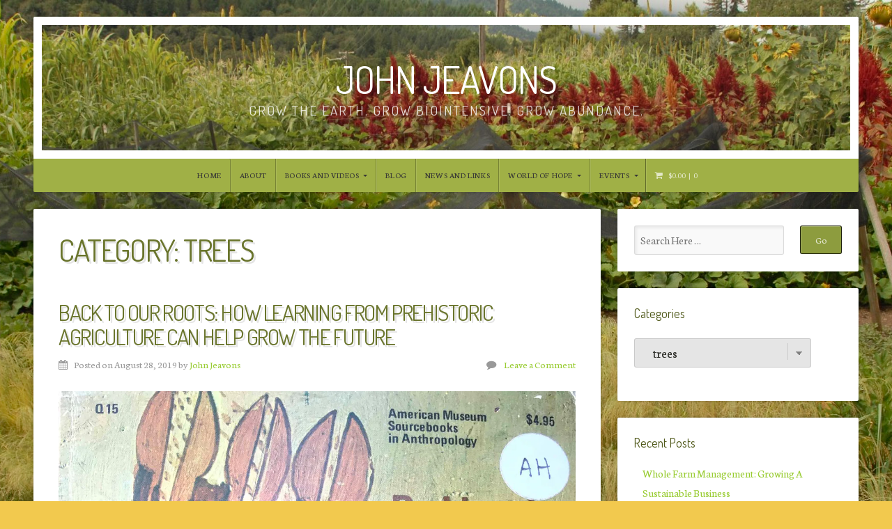

--- FILE ---
content_type: text/html; charset=UTF-8
request_url: https://johnjeavons.org/category/farming/plants/trees/
body_size: 26637
content:
<!DOCTYPE html>

<html class="no-js" lang="en-US">

<head>

<meta charset="UTF-8">

<meta name="viewport" content="width=device-width, initial-scale=1">

<link rel="profile" href="http://gmpg.org/xfn/11">
<link rel="pingback" href="https://johnjeavons.org/xmlrpc.php">

<title>trees &#8211; John Jeavons</title>
<script type="text/javascript">
  WebFontConfig = {"google":{"families":["Dosis:r:latin,latin-ext","Neuton:r,i,b,bi:latin,latin-ext"]},"api_url":"https:\/\/fonts-api.wp.com\/css"};
  (function() {
    var wf = document.createElement('script');
    wf.src = 'https://johnjeavons.org/wp-content/mu-plugins/wpcomsh/vendor/automattic/custom-fonts/js/webfont.js';
    wf.type = 'text/javascript';
    wf.async = 'true';
    var s = document.getElementsByTagName('script')[0];
    s.parentNode.insertBefore(wf, s);
	})();
</script><style id="jetpack-custom-fonts-css">.wf-active body{font-family:"Neuton",serif}.wf-active blockquote{font-family:"Neuton",serif}.wf-active #navigation{font-family:"Neuton",serif}.wf-active .pagination{font-family:"Neuton",serif}.wf-active #searchform #s, .wf-active #searchform .search-field{font-family:"Neuton",serif}.wf-active #searchsubmit{font-family:"Neuton",serif}.wf-active #author, .wf-active #email, .wf-active #url{font-family:"Neuton",serif}.wf-active #comment{font-family:"Neuton",serif}.wf-active table{font-family:"Neuton",serif}.wf-active form input[type="email"], .wf-active form input[type="number"], .wf-active form input[type="password"], .wf-active form input[type="tel"], .wf-active form input[type="text"], .wf-active form input[type="url"], .wf-active form textarea{font-family:"Neuton",serif}.wf-active form select{font-family:"Neuton",serif}.wf-active h1, .wf-active h2, .wf-active h3, .wf-active h4, .wf-active h5, .wf-active h6{font-family:"Dosis",sans-serif;font-weight:400;font-style:normal}.wf-active h1{font-style:normal;font-weight:400}.wf-active h2{font-style:normal;font-weight:400}.wf-active h3{font-style:normal;font-weight:400}.wf-active h4{font-style:normal;font-weight:400}.wf-active h5{font-style:normal;font-weight:400}.wf-active h6{font-style:normal;font-weight:400}.wf-active .headline{font-weight:400;font-style:normal}.wf-active .headline.small{font-style:normal;font-weight:400}.wf-active .title{font-weight:400;font-style:normal}.wf-active #header .site-title{font-family:"Dosis",sans-serif;font-weight:400;font-style:normal}.wf-active #header .site-description{font-family:"Dosis",sans-serif;font-weight:400;font-style:normal}.wf-active .home-news .title{font-style:normal;font-weight:400}.wf-active #comments-title{font-style:normal;font-weight:400}</style>
<meta name='robots' content='max-image-preview:large' />
<script>window._wca = window._wca || [];</script>
<link rel='dns-prefetch' href='//stats.wp.com' />
<link rel='dns-prefetch' href='//secure.gravatar.com' />
<link rel='dns-prefetch' href='//fonts-api.wp.com' />
<link rel='dns-prefetch' href='//widgets.wp.com' />
<link rel='dns-prefetch' href='//s0.wp.com' />
<link rel='dns-prefetch' href='//0.gravatar.com' />
<link rel='dns-prefetch' href='//1.gravatar.com' />
<link rel='dns-prefetch' href='//2.gravatar.com' />
<link rel='dns-prefetch' href='//jetpack.wordpress.com' />
<link rel='dns-prefetch' href='//public-api.wordpress.com' />
<link rel='preconnect' href='//i0.wp.com' />
<link rel='preconnect' href='//c0.wp.com' />
<link rel="alternate" type="application/rss+xml" title="John Jeavons &raquo; Feed" href="https://johnjeavons.org/feed/" />
<link rel="alternate" type="application/rss+xml" title="John Jeavons &raquo; Comments Feed" href="https://johnjeavons.org/comments/feed/" />
<link rel="alternate" type="application/rss+xml" title="John Jeavons &raquo; trees Category Feed" href="https://johnjeavons.org/category/farming/plants/trees/feed/" />
<style id='wp-img-auto-sizes-contain-inline-css' type='text/css'>
img:is([sizes=auto i],[sizes^="auto," i]){contain-intrinsic-size:3000px 1500px}
/*# sourceURL=wp-img-auto-sizes-contain-inline-css */
</style>
<style id='wp-emoji-styles-inline-css' type='text/css'>

	img.wp-smiley, img.emoji {
		display: inline !important;
		border: none !important;
		box-shadow: none !important;
		height: 1em !important;
		width: 1em !important;
		margin: 0 0.07em !important;
		vertical-align: -0.1em !important;
		background: none !important;
		padding: 0 !important;
	}
/*# sourceURL=wp-emoji-styles-inline-css */
</style>
<style id='wp-block-library-inline-css' type='text/css'>
:root{--wp-block-synced-color:#7a00df;--wp-block-synced-color--rgb:122,0,223;--wp-bound-block-color:var(--wp-block-synced-color);--wp-editor-canvas-background:#ddd;--wp-admin-theme-color:#007cba;--wp-admin-theme-color--rgb:0,124,186;--wp-admin-theme-color-darker-10:#006ba1;--wp-admin-theme-color-darker-10--rgb:0,107,160.5;--wp-admin-theme-color-darker-20:#005a87;--wp-admin-theme-color-darker-20--rgb:0,90,135;--wp-admin-border-width-focus:2px}@media (min-resolution:192dpi){:root{--wp-admin-border-width-focus:1.5px}}.wp-element-button{cursor:pointer}:root .has-very-light-gray-background-color{background-color:#eee}:root .has-very-dark-gray-background-color{background-color:#313131}:root .has-very-light-gray-color{color:#eee}:root .has-very-dark-gray-color{color:#313131}:root .has-vivid-green-cyan-to-vivid-cyan-blue-gradient-background{background:linear-gradient(135deg,#00d084,#0693e3)}:root .has-purple-crush-gradient-background{background:linear-gradient(135deg,#34e2e4,#4721fb 50%,#ab1dfe)}:root .has-hazy-dawn-gradient-background{background:linear-gradient(135deg,#faaca8,#dad0ec)}:root .has-subdued-olive-gradient-background{background:linear-gradient(135deg,#fafae1,#67a671)}:root .has-atomic-cream-gradient-background{background:linear-gradient(135deg,#fdd79a,#004a59)}:root .has-nightshade-gradient-background{background:linear-gradient(135deg,#330968,#31cdcf)}:root .has-midnight-gradient-background{background:linear-gradient(135deg,#020381,#2874fc)}:root{--wp--preset--font-size--normal:16px;--wp--preset--font-size--huge:42px}.has-regular-font-size{font-size:1em}.has-larger-font-size{font-size:2.625em}.has-normal-font-size{font-size:var(--wp--preset--font-size--normal)}.has-huge-font-size{font-size:var(--wp--preset--font-size--huge)}.has-text-align-center{text-align:center}.has-text-align-left{text-align:left}.has-text-align-right{text-align:right}.has-fit-text{white-space:nowrap!important}#end-resizable-editor-section{display:none}.aligncenter{clear:both}.items-justified-left{justify-content:flex-start}.items-justified-center{justify-content:center}.items-justified-right{justify-content:flex-end}.items-justified-space-between{justify-content:space-between}.screen-reader-text{border:0;clip-path:inset(50%);height:1px;margin:-1px;overflow:hidden;padding:0;position:absolute;width:1px;word-wrap:normal!important}.screen-reader-text:focus{background-color:#ddd;clip-path:none;color:#444;display:block;font-size:1em;height:auto;left:5px;line-height:normal;padding:15px 23px 14px;text-decoration:none;top:5px;width:auto;z-index:100000}html :where(.has-border-color){border-style:solid}html :where([style*=border-top-color]){border-top-style:solid}html :where([style*=border-right-color]){border-right-style:solid}html :where([style*=border-bottom-color]){border-bottom-style:solid}html :where([style*=border-left-color]){border-left-style:solid}html :where([style*=border-width]){border-style:solid}html :where([style*=border-top-width]){border-top-style:solid}html :where([style*=border-right-width]){border-right-style:solid}html :where([style*=border-bottom-width]){border-bottom-style:solid}html :where([style*=border-left-width]){border-left-style:solid}html :where(img[class*=wp-image-]){height:auto;max-width:100%}:where(figure){margin:0 0 1em}html :where(.is-position-sticky){--wp-admin--admin-bar--position-offset:var(--wp-admin--admin-bar--height,0px)}@media screen and (max-width:600px){html :where(.is-position-sticky){--wp-admin--admin-bar--position-offset:0px}}
.has-text-align-justify{text-align:justify;}

/*# sourceURL=wp-block-library-inline-css */
</style><style id='global-styles-inline-css' type='text/css'>
:root{--wp--preset--aspect-ratio--square: 1;--wp--preset--aspect-ratio--4-3: 4/3;--wp--preset--aspect-ratio--3-4: 3/4;--wp--preset--aspect-ratio--3-2: 3/2;--wp--preset--aspect-ratio--2-3: 2/3;--wp--preset--aspect-ratio--16-9: 16/9;--wp--preset--aspect-ratio--9-16: 9/16;--wp--preset--color--black: #000000;--wp--preset--color--cyan-bluish-gray: #abb8c3;--wp--preset--color--white: #ffffff;--wp--preset--color--pale-pink: #f78da7;--wp--preset--color--vivid-red: #cf2e2e;--wp--preset--color--luminous-vivid-orange: #ff6900;--wp--preset--color--luminous-vivid-amber: #fcb900;--wp--preset--color--light-green-cyan: #7bdcb5;--wp--preset--color--vivid-green-cyan: #00d084;--wp--preset--color--pale-cyan-blue: #8ed1fc;--wp--preset--color--vivid-cyan-blue: #0693e3;--wp--preset--color--vivid-purple: #9b51e0;--wp--preset--gradient--vivid-cyan-blue-to-vivid-purple: linear-gradient(135deg,rgb(6,147,227) 0%,rgb(155,81,224) 100%);--wp--preset--gradient--light-green-cyan-to-vivid-green-cyan: linear-gradient(135deg,rgb(122,220,180) 0%,rgb(0,208,130) 100%);--wp--preset--gradient--luminous-vivid-amber-to-luminous-vivid-orange: linear-gradient(135deg,rgb(252,185,0) 0%,rgb(255,105,0) 100%);--wp--preset--gradient--luminous-vivid-orange-to-vivid-red: linear-gradient(135deg,rgb(255,105,0) 0%,rgb(207,46,46) 100%);--wp--preset--gradient--very-light-gray-to-cyan-bluish-gray: linear-gradient(135deg,rgb(238,238,238) 0%,rgb(169,184,195) 100%);--wp--preset--gradient--cool-to-warm-spectrum: linear-gradient(135deg,rgb(74,234,220) 0%,rgb(151,120,209) 20%,rgb(207,42,186) 40%,rgb(238,44,130) 60%,rgb(251,105,98) 80%,rgb(254,248,76) 100%);--wp--preset--gradient--blush-light-purple: linear-gradient(135deg,rgb(255,206,236) 0%,rgb(152,150,240) 100%);--wp--preset--gradient--blush-bordeaux: linear-gradient(135deg,rgb(254,205,165) 0%,rgb(254,45,45) 50%,rgb(107,0,62) 100%);--wp--preset--gradient--luminous-dusk: linear-gradient(135deg,rgb(255,203,112) 0%,rgb(199,81,192) 50%,rgb(65,88,208) 100%);--wp--preset--gradient--pale-ocean: linear-gradient(135deg,rgb(255,245,203) 0%,rgb(182,227,212) 50%,rgb(51,167,181) 100%);--wp--preset--gradient--electric-grass: linear-gradient(135deg,rgb(202,248,128) 0%,rgb(113,206,126) 100%);--wp--preset--gradient--midnight: linear-gradient(135deg,rgb(2,3,129) 0%,rgb(40,116,252) 100%);--wp--preset--font-size--small: 13px;--wp--preset--font-size--medium: 20px;--wp--preset--font-size--large: 36px;--wp--preset--font-size--x-large: 42px;--wp--preset--font-family--albert-sans: 'Albert Sans', sans-serif;--wp--preset--font-family--alegreya: Alegreya, serif;--wp--preset--font-family--arvo: Arvo, serif;--wp--preset--font-family--bodoni-moda: 'Bodoni Moda', serif;--wp--preset--font-family--bricolage-grotesque: 'Bricolage Grotesque', sans-serif;--wp--preset--font-family--cabin: Cabin, sans-serif;--wp--preset--font-family--chivo: Chivo, sans-serif;--wp--preset--font-family--commissioner: Commissioner, sans-serif;--wp--preset--font-family--cormorant: Cormorant, serif;--wp--preset--font-family--courier-prime: 'Courier Prime', monospace;--wp--preset--font-family--crimson-pro: 'Crimson Pro', serif;--wp--preset--font-family--dm-mono: 'DM Mono', monospace;--wp--preset--font-family--dm-sans: 'DM Sans', sans-serif;--wp--preset--font-family--dm-serif-display: 'DM Serif Display', serif;--wp--preset--font-family--domine: Domine, serif;--wp--preset--font-family--eb-garamond: 'EB Garamond', serif;--wp--preset--font-family--epilogue: Epilogue, sans-serif;--wp--preset--font-family--fahkwang: Fahkwang, sans-serif;--wp--preset--font-family--figtree: Figtree, sans-serif;--wp--preset--font-family--fira-sans: 'Fira Sans', sans-serif;--wp--preset--font-family--fjalla-one: 'Fjalla One', sans-serif;--wp--preset--font-family--fraunces: Fraunces, serif;--wp--preset--font-family--gabarito: Gabarito, system-ui;--wp--preset--font-family--ibm-plex-mono: 'IBM Plex Mono', monospace;--wp--preset--font-family--ibm-plex-sans: 'IBM Plex Sans', sans-serif;--wp--preset--font-family--ibarra-real-nova: 'Ibarra Real Nova', serif;--wp--preset--font-family--instrument-serif: 'Instrument Serif', serif;--wp--preset--font-family--inter: Inter, sans-serif;--wp--preset--font-family--josefin-sans: 'Josefin Sans', sans-serif;--wp--preset--font-family--jost: Jost, sans-serif;--wp--preset--font-family--libre-baskerville: 'Libre Baskerville', serif;--wp--preset--font-family--libre-franklin: 'Libre Franklin', sans-serif;--wp--preset--font-family--literata: Literata, serif;--wp--preset--font-family--lora: Lora, serif;--wp--preset--font-family--merriweather: Merriweather, serif;--wp--preset--font-family--montserrat: Montserrat, sans-serif;--wp--preset--font-family--newsreader: Newsreader, serif;--wp--preset--font-family--noto-sans-mono: 'Noto Sans Mono', sans-serif;--wp--preset--font-family--nunito: Nunito, sans-serif;--wp--preset--font-family--open-sans: 'Open Sans', sans-serif;--wp--preset--font-family--overpass: Overpass, sans-serif;--wp--preset--font-family--pt-serif: 'PT Serif', serif;--wp--preset--font-family--petrona: Petrona, serif;--wp--preset--font-family--piazzolla: Piazzolla, serif;--wp--preset--font-family--playfair-display: 'Playfair Display', serif;--wp--preset--font-family--plus-jakarta-sans: 'Plus Jakarta Sans', sans-serif;--wp--preset--font-family--poppins: Poppins, sans-serif;--wp--preset--font-family--raleway: Raleway, sans-serif;--wp--preset--font-family--roboto: Roboto, sans-serif;--wp--preset--font-family--roboto-slab: 'Roboto Slab', serif;--wp--preset--font-family--rubik: Rubik, sans-serif;--wp--preset--font-family--rufina: Rufina, serif;--wp--preset--font-family--sora: Sora, sans-serif;--wp--preset--font-family--source-sans-3: 'Source Sans 3', sans-serif;--wp--preset--font-family--source-serif-4: 'Source Serif 4', serif;--wp--preset--font-family--space-mono: 'Space Mono', monospace;--wp--preset--font-family--syne: Syne, sans-serif;--wp--preset--font-family--texturina: Texturina, serif;--wp--preset--font-family--urbanist: Urbanist, sans-serif;--wp--preset--font-family--work-sans: 'Work Sans', sans-serif;--wp--preset--spacing--20: 0.44rem;--wp--preset--spacing--30: 0.67rem;--wp--preset--spacing--40: 1rem;--wp--preset--spacing--50: 1.5rem;--wp--preset--spacing--60: 2.25rem;--wp--preset--spacing--70: 3.38rem;--wp--preset--spacing--80: 5.06rem;--wp--preset--shadow--natural: 6px 6px 9px rgba(0, 0, 0, 0.2);--wp--preset--shadow--deep: 12px 12px 50px rgba(0, 0, 0, 0.4);--wp--preset--shadow--sharp: 6px 6px 0px rgba(0, 0, 0, 0.2);--wp--preset--shadow--outlined: 6px 6px 0px -3px rgb(255, 255, 255), 6px 6px rgb(0, 0, 0);--wp--preset--shadow--crisp: 6px 6px 0px rgb(0, 0, 0);}:where(.is-layout-flex){gap: 0.5em;}:where(.is-layout-grid){gap: 0.5em;}body .is-layout-flex{display: flex;}.is-layout-flex{flex-wrap: wrap;align-items: center;}.is-layout-flex > :is(*, div){margin: 0;}body .is-layout-grid{display: grid;}.is-layout-grid > :is(*, div){margin: 0;}:where(.wp-block-columns.is-layout-flex){gap: 2em;}:where(.wp-block-columns.is-layout-grid){gap: 2em;}:where(.wp-block-post-template.is-layout-flex){gap: 1.25em;}:where(.wp-block-post-template.is-layout-grid){gap: 1.25em;}.has-black-color{color: var(--wp--preset--color--black) !important;}.has-cyan-bluish-gray-color{color: var(--wp--preset--color--cyan-bluish-gray) !important;}.has-white-color{color: var(--wp--preset--color--white) !important;}.has-pale-pink-color{color: var(--wp--preset--color--pale-pink) !important;}.has-vivid-red-color{color: var(--wp--preset--color--vivid-red) !important;}.has-luminous-vivid-orange-color{color: var(--wp--preset--color--luminous-vivid-orange) !important;}.has-luminous-vivid-amber-color{color: var(--wp--preset--color--luminous-vivid-amber) !important;}.has-light-green-cyan-color{color: var(--wp--preset--color--light-green-cyan) !important;}.has-vivid-green-cyan-color{color: var(--wp--preset--color--vivid-green-cyan) !important;}.has-pale-cyan-blue-color{color: var(--wp--preset--color--pale-cyan-blue) !important;}.has-vivid-cyan-blue-color{color: var(--wp--preset--color--vivid-cyan-blue) !important;}.has-vivid-purple-color{color: var(--wp--preset--color--vivid-purple) !important;}.has-black-background-color{background-color: var(--wp--preset--color--black) !important;}.has-cyan-bluish-gray-background-color{background-color: var(--wp--preset--color--cyan-bluish-gray) !important;}.has-white-background-color{background-color: var(--wp--preset--color--white) !important;}.has-pale-pink-background-color{background-color: var(--wp--preset--color--pale-pink) !important;}.has-vivid-red-background-color{background-color: var(--wp--preset--color--vivid-red) !important;}.has-luminous-vivid-orange-background-color{background-color: var(--wp--preset--color--luminous-vivid-orange) !important;}.has-luminous-vivid-amber-background-color{background-color: var(--wp--preset--color--luminous-vivid-amber) !important;}.has-light-green-cyan-background-color{background-color: var(--wp--preset--color--light-green-cyan) !important;}.has-vivid-green-cyan-background-color{background-color: var(--wp--preset--color--vivid-green-cyan) !important;}.has-pale-cyan-blue-background-color{background-color: var(--wp--preset--color--pale-cyan-blue) !important;}.has-vivid-cyan-blue-background-color{background-color: var(--wp--preset--color--vivid-cyan-blue) !important;}.has-vivid-purple-background-color{background-color: var(--wp--preset--color--vivid-purple) !important;}.has-black-border-color{border-color: var(--wp--preset--color--black) !important;}.has-cyan-bluish-gray-border-color{border-color: var(--wp--preset--color--cyan-bluish-gray) !important;}.has-white-border-color{border-color: var(--wp--preset--color--white) !important;}.has-pale-pink-border-color{border-color: var(--wp--preset--color--pale-pink) !important;}.has-vivid-red-border-color{border-color: var(--wp--preset--color--vivid-red) !important;}.has-luminous-vivid-orange-border-color{border-color: var(--wp--preset--color--luminous-vivid-orange) !important;}.has-luminous-vivid-amber-border-color{border-color: var(--wp--preset--color--luminous-vivid-amber) !important;}.has-light-green-cyan-border-color{border-color: var(--wp--preset--color--light-green-cyan) !important;}.has-vivid-green-cyan-border-color{border-color: var(--wp--preset--color--vivid-green-cyan) !important;}.has-pale-cyan-blue-border-color{border-color: var(--wp--preset--color--pale-cyan-blue) !important;}.has-vivid-cyan-blue-border-color{border-color: var(--wp--preset--color--vivid-cyan-blue) !important;}.has-vivid-purple-border-color{border-color: var(--wp--preset--color--vivid-purple) !important;}.has-vivid-cyan-blue-to-vivid-purple-gradient-background{background: var(--wp--preset--gradient--vivid-cyan-blue-to-vivid-purple) !important;}.has-light-green-cyan-to-vivid-green-cyan-gradient-background{background: var(--wp--preset--gradient--light-green-cyan-to-vivid-green-cyan) !important;}.has-luminous-vivid-amber-to-luminous-vivid-orange-gradient-background{background: var(--wp--preset--gradient--luminous-vivid-amber-to-luminous-vivid-orange) !important;}.has-luminous-vivid-orange-to-vivid-red-gradient-background{background: var(--wp--preset--gradient--luminous-vivid-orange-to-vivid-red) !important;}.has-very-light-gray-to-cyan-bluish-gray-gradient-background{background: var(--wp--preset--gradient--very-light-gray-to-cyan-bluish-gray) !important;}.has-cool-to-warm-spectrum-gradient-background{background: var(--wp--preset--gradient--cool-to-warm-spectrum) !important;}.has-blush-light-purple-gradient-background{background: var(--wp--preset--gradient--blush-light-purple) !important;}.has-blush-bordeaux-gradient-background{background: var(--wp--preset--gradient--blush-bordeaux) !important;}.has-luminous-dusk-gradient-background{background: var(--wp--preset--gradient--luminous-dusk) !important;}.has-pale-ocean-gradient-background{background: var(--wp--preset--gradient--pale-ocean) !important;}.has-electric-grass-gradient-background{background: var(--wp--preset--gradient--electric-grass) !important;}.has-midnight-gradient-background{background: var(--wp--preset--gradient--midnight) !important;}.has-small-font-size{font-size: var(--wp--preset--font-size--small) !important;}.has-medium-font-size{font-size: var(--wp--preset--font-size--medium) !important;}.has-large-font-size{font-size: var(--wp--preset--font-size--large) !important;}.has-x-large-font-size{font-size: var(--wp--preset--font-size--x-large) !important;}.has-albert-sans-font-family{font-family: var(--wp--preset--font-family--albert-sans) !important;}.has-alegreya-font-family{font-family: var(--wp--preset--font-family--alegreya) !important;}.has-arvo-font-family{font-family: var(--wp--preset--font-family--arvo) !important;}.has-bodoni-moda-font-family{font-family: var(--wp--preset--font-family--bodoni-moda) !important;}.has-bricolage-grotesque-font-family{font-family: var(--wp--preset--font-family--bricolage-grotesque) !important;}.has-cabin-font-family{font-family: var(--wp--preset--font-family--cabin) !important;}.has-chivo-font-family{font-family: var(--wp--preset--font-family--chivo) !important;}.has-commissioner-font-family{font-family: var(--wp--preset--font-family--commissioner) !important;}.has-cormorant-font-family{font-family: var(--wp--preset--font-family--cormorant) !important;}.has-courier-prime-font-family{font-family: var(--wp--preset--font-family--courier-prime) !important;}.has-crimson-pro-font-family{font-family: var(--wp--preset--font-family--crimson-pro) !important;}.has-dm-mono-font-family{font-family: var(--wp--preset--font-family--dm-mono) !important;}.has-dm-sans-font-family{font-family: var(--wp--preset--font-family--dm-sans) !important;}.has-dm-serif-display-font-family{font-family: var(--wp--preset--font-family--dm-serif-display) !important;}.has-domine-font-family{font-family: var(--wp--preset--font-family--domine) !important;}.has-eb-garamond-font-family{font-family: var(--wp--preset--font-family--eb-garamond) !important;}.has-epilogue-font-family{font-family: var(--wp--preset--font-family--epilogue) !important;}.has-fahkwang-font-family{font-family: var(--wp--preset--font-family--fahkwang) !important;}.has-figtree-font-family{font-family: var(--wp--preset--font-family--figtree) !important;}.has-fira-sans-font-family{font-family: var(--wp--preset--font-family--fira-sans) !important;}.has-fjalla-one-font-family{font-family: var(--wp--preset--font-family--fjalla-one) !important;}.has-fraunces-font-family{font-family: var(--wp--preset--font-family--fraunces) !important;}.has-gabarito-font-family{font-family: var(--wp--preset--font-family--gabarito) !important;}.has-ibm-plex-mono-font-family{font-family: var(--wp--preset--font-family--ibm-plex-mono) !important;}.has-ibm-plex-sans-font-family{font-family: var(--wp--preset--font-family--ibm-plex-sans) !important;}.has-ibarra-real-nova-font-family{font-family: var(--wp--preset--font-family--ibarra-real-nova) !important;}.has-instrument-serif-font-family{font-family: var(--wp--preset--font-family--instrument-serif) !important;}.has-inter-font-family{font-family: var(--wp--preset--font-family--inter) !important;}.has-josefin-sans-font-family{font-family: var(--wp--preset--font-family--josefin-sans) !important;}.has-jost-font-family{font-family: var(--wp--preset--font-family--jost) !important;}.has-libre-baskerville-font-family{font-family: var(--wp--preset--font-family--libre-baskerville) !important;}.has-libre-franklin-font-family{font-family: var(--wp--preset--font-family--libre-franklin) !important;}.has-literata-font-family{font-family: var(--wp--preset--font-family--literata) !important;}.has-lora-font-family{font-family: var(--wp--preset--font-family--lora) !important;}.has-merriweather-font-family{font-family: var(--wp--preset--font-family--merriweather) !important;}.has-montserrat-font-family{font-family: var(--wp--preset--font-family--montserrat) !important;}.has-newsreader-font-family{font-family: var(--wp--preset--font-family--newsreader) !important;}.has-noto-sans-mono-font-family{font-family: var(--wp--preset--font-family--noto-sans-mono) !important;}.has-nunito-font-family{font-family: var(--wp--preset--font-family--nunito) !important;}.has-open-sans-font-family{font-family: var(--wp--preset--font-family--open-sans) !important;}.has-overpass-font-family{font-family: var(--wp--preset--font-family--overpass) !important;}.has-pt-serif-font-family{font-family: var(--wp--preset--font-family--pt-serif) !important;}.has-petrona-font-family{font-family: var(--wp--preset--font-family--petrona) !important;}.has-piazzolla-font-family{font-family: var(--wp--preset--font-family--piazzolla) !important;}.has-playfair-display-font-family{font-family: var(--wp--preset--font-family--playfair-display) !important;}.has-plus-jakarta-sans-font-family{font-family: var(--wp--preset--font-family--plus-jakarta-sans) !important;}.has-poppins-font-family{font-family: var(--wp--preset--font-family--poppins) !important;}.has-raleway-font-family{font-family: var(--wp--preset--font-family--raleway) !important;}.has-roboto-font-family{font-family: var(--wp--preset--font-family--roboto) !important;}.has-roboto-slab-font-family{font-family: var(--wp--preset--font-family--roboto-slab) !important;}.has-rubik-font-family{font-family: var(--wp--preset--font-family--rubik) !important;}.has-rufina-font-family{font-family: var(--wp--preset--font-family--rufina) !important;}.has-sora-font-family{font-family: var(--wp--preset--font-family--sora) !important;}.has-source-sans-3-font-family{font-family: var(--wp--preset--font-family--source-sans-3) !important;}.has-source-serif-4-font-family{font-family: var(--wp--preset--font-family--source-serif-4) !important;}.has-space-mono-font-family{font-family: var(--wp--preset--font-family--space-mono) !important;}.has-syne-font-family{font-family: var(--wp--preset--font-family--syne) !important;}.has-texturina-font-family{font-family: var(--wp--preset--font-family--texturina) !important;}.has-urbanist-font-family{font-family: var(--wp--preset--font-family--urbanist) !important;}.has-work-sans-font-family{font-family: var(--wp--preset--font-family--work-sans) !important;}
/*# sourceURL=global-styles-inline-css */
</style>

<style id='classic-theme-styles-inline-css' type='text/css'>
/*! This file is auto-generated */
.wp-block-button__link{color:#fff;background-color:#32373c;border-radius:9999px;box-shadow:none;text-decoration:none;padding:calc(.667em + 2px) calc(1.333em + 2px);font-size:1.125em}.wp-block-file__button{background:#32373c;color:#fff;text-decoration:none}
/*# sourceURL=/wp-includes/css/classic-themes.min.css */
</style>
<style id='woocommerce-inline-inline-css' type='text/css'>
.woocommerce form .form-row .required { visibility: visible; }
/*# sourceURL=woocommerce-inline-inline-css */
</style>
<link rel='stylesheet' id='natural-style-css' href='https://johnjeavons.org/wp-content/themes/natural/style.css?ver=6.9' type='text/css' media='all' />
<link rel='stylesheet' id='natural-style-mobile-css' href='https://johnjeavons.org/wp-content/themes/natural/css/style-mobile.css?ver=1.0' type='text/css' media='all' />
<link rel='stylesheet' id='font-awesome-css' href='https://johnjeavons.org/wp-content/themes/natural/css/font-awesome.css?ver=1.0' type='text/css' media='all' />
<link rel='stylesheet' id='natural-fonts-css' href='https://fonts-api.wp.com/css?family=Montserrat%3A400%2C700%7CRoboto%3A400%2C300italic%2C300%2C500%2C400italic%2C500italic%2C700%2C700italic%7CMerriweather%3A400%2C700%2C300%2C900%7CRoboto+Slab%3A400%2C700%2C300%2C100&#038;subset=latin%2Clatin-ext' type='text/css' media='all' />
<link rel='stylesheet' id='natural-woocommerce-style-css' href='https://johnjeavons.org/wp-content/themes/natural/css/woocommerce.css?ver=6.9' type='text/css' media='all' />
<style id='natural-woocommerce-style-inline-css' type='text/css'>
@font-face {
			font-family: "star";
			src: url("https://johnjeavons.org/wp-content/plugins/woocommerce/assets/fonts/star.eot");
			src: url("https://johnjeavons.org/wp-content/plugins/woocommerce/assets/fonts/star.eot?#iefix") format("embedded-opentype"),
				url("https://johnjeavons.org/wp-content/plugins/woocommerce/assets/fonts/star.woff") format("woff"),
				url("https://johnjeavons.org/wp-content/plugins/woocommerce/assets/fonts/star.ttf") format("truetype"),
				url("https://johnjeavons.org/wp-content/plugins/woocommerce/assets/fonts/star.svg#star") format("svg");
			font-weight: normal;
			font-style: normal;
		}
/*# sourceURL=natural-woocommerce-style-inline-css */
</style>
<link rel='stylesheet' id='jetpack_likes-css' href='https://c0.wp.com/p/jetpack/15.4/modules/likes/style.css' type='text/css' media='all' />
<link rel='stylesheet' id='jetpack-swiper-library-css' href='https://c0.wp.com/p/jetpack/15.4/_inc/blocks/swiper.css' type='text/css' media='all' />
<link rel='stylesheet' id='jetpack-carousel-css' href='https://c0.wp.com/p/jetpack/15.4/modules/carousel/jetpack-carousel.css' type='text/css' media='all' />
<link rel='stylesheet' id='tiled-gallery-css' href='https://c0.wp.com/p/jetpack/15.4/modules/tiled-gallery/tiled-gallery/tiled-gallery.css' type='text/css' media='all' />
<link rel='stylesheet' id='wp-calypso-bridge-masterbar-css' href='https://johnjeavons.org/wp-content/mu-plugins/wpcomsh/vendor/automattic/wc-calypso-bridge/store-on-wpcom/assets/css/masterbar.css?ver=2.11.3' type='text/css' media='all' />
<link rel='stylesheet' id='jetpack-subscriptions-css' href='https://c0.wp.com/p/jetpack/15.4/_inc/build/subscriptions/subscriptions.min.css' type='text/css' media='all' />
<style id='jetpack-global-styles-frontend-style-inline-css' type='text/css'>
:root { --font-headings: unset; --font-base: unset; --font-headings-default: -apple-system,BlinkMacSystemFont,"Segoe UI",Roboto,Oxygen-Sans,Ubuntu,Cantarell,"Helvetica Neue",sans-serif; --font-base-default: -apple-system,BlinkMacSystemFont,"Segoe UI",Roboto,Oxygen-Sans,Ubuntu,Cantarell,"Helvetica Neue",sans-serif;}
/*# sourceURL=jetpack-global-styles-frontend-style-inline-css */
</style>
<script type="text/javascript" id="jetpack-mu-wpcom-settings-js-before">
/* <![CDATA[ */
var JETPACK_MU_WPCOM_SETTINGS = {"assetsUrl":"https://johnjeavons.org/wp-content/mu-plugins/wpcomsh/jetpack_vendor/automattic/jetpack-mu-wpcom/src/build/"};
//# sourceURL=jetpack-mu-wpcom-settings-js-before
/* ]]> */
</script>
<script type="text/javascript" src="https://c0.wp.com/c/6.9/wp-includes/js/jquery/jquery.min.js" id="jquery-core-js"></script>
<script type="text/javascript" src="https://c0.wp.com/c/6.9/wp-includes/js/jquery/jquery-migrate.min.js" id="jquery-migrate-js"></script>
<script type="text/javascript" src="https://c0.wp.com/p/woocommerce/10.4.3/assets/js/jquery-blockui/jquery.blockUI.min.js" id="wc-jquery-blockui-js" defer="defer" data-wp-strategy="defer"></script>
<script type="text/javascript" id="wc-add-to-cart-js-extra">
/* <![CDATA[ */
var wc_add_to_cart_params = {"ajax_url":"/wp-admin/admin-ajax.php","wc_ajax_url":"/?wc-ajax=%%endpoint%%","i18n_view_cart":"View cart","cart_url":"https://johnjeavons.org/cart/","is_cart":"","cart_redirect_after_add":"no"};
//# sourceURL=wc-add-to-cart-js-extra
/* ]]> */
</script>
<script type="text/javascript" src="https://c0.wp.com/p/woocommerce/10.4.3/assets/js/frontend/add-to-cart.min.js" id="wc-add-to-cart-js" defer="defer" data-wp-strategy="defer"></script>
<script type="text/javascript" src="https://c0.wp.com/p/woocommerce/10.4.3/assets/js/js-cookie/js.cookie.min.js" id="wc-js-cookie-js" defer="defer" data-wp-strategy="defer"></script>
<script type="text/javascript" id="woocommerce-js-extra">
/* <![CDATA[ */
var woocommerce_params = {"ajax_url":"/wp-admin/admin-ajax.php","wc_ajax_url":"/?wc-ajax=%%endpoint%%","i18n_password_show":"Show password","i18n_password_hide":"Hide password"};
//# sourceURL=woocommerce-js-extra
/* ]]> */
</script>
<script type="text/javascript" src="https://c0.wp.com/p/woocommerce/10.4.3/assets/js/frontend/woocommerce.min.js" id="woocommerce-js" defer="defer" data-wp-strategy="defer"></script>
<script type="text/javascript" src="https://johnjeavons.org/wp-content/themes/natural/js/hoverIntent.js?ver=20130729" id="natural-hover-js"></script>
<script type="text/javascript" src="https://johnjeavons.org/wp-content/themes/natural/js/superfish.js?ver=20130729" id="natural-superfish-js"></script>
<script type="text/javascript" src="https://johnjeavons.org/wp-content/themes/natural/js/jquery.isotope.js?ver=20130729" id="natural-isotope-js"></script>
<script type="text/javascript" src="https://stats.wp.com/s-202602.js" id="woocommerce-analytics-js" defer="defer" data-wp-strategy="defer"></script>
<link rel="https://api.w.org/" href="https://johnjeavons.org/wp-json/" /><link rel="alternate" title="JSON" type="application/json" href="https://johnjeavons.org/wp-json/wp/v2/categories/16111" /><link rel="EditURI" type="application/rsd+xml" title="RSD" href="https://johnjeavons.org/xmlrpc.php?rsd" />

	<style>img#wpstats{display:none}</style>
			<noscript><style>.woocommerce-product-gallery{ opacity: 1 !important; }</style></noscript>
	<style type="text/css">.recentcomments a{display:inline !important;padding:0 !important;margin:0 !important;}</style>		<style type="text/css">
			.recentcomments a {
				display: inline !important;
				padding: 0 !important;
				margin: 0 !important;
			}

			table.recentcommentsavatartop img.avatar, table.recentcommentsavatarend img.avatar {
				border: 0;
				margin: 0;
			}

			table.recentcommentsavatartop a, table.recentcommentsavatarend a {
				border: 0 !important;
				background-color: transparent !important;
			}

			td.recentcommentsavatarend, td.recentcommentsavatartop {
				padding: 0 0 1px 0;
				margin: 0;
			}

			td.recentcommentstextend {
				border: none !important;
				padding: 0 0 2px 10px;
			}

			.rtl td.recentcommentstextend {
				padding: 0 10px 2px 0;
			}

			td.recentcommentstexttop {
				border: none;
				padding: 0 0 0 10px;
			}

			.rtl td.recentcommentstexttop {
				padding: 0 10px 0 0;
			}
		</style>
		<meta name="description" content="Posts about trees written by John Jeavons" />
<style type="text/css" id="custom-background-css">
body.custom-background { background-color: #f2c94e; background-image: url("https://johnjeavons.org/wp-content/uploads/2018/06/dsc_0516.jpg"); background-position: center top; background-size: auto; background-repeat: repeat; background-attachment: fixed; }
</style>
	<!-- There is no amphtml version available for this URL. -->
<!-- Jetpack Open Graph Tags -->
<meta property="og:type" content="website" />
<meta property="og:title" content="trees &#8211; John Jeavons" />
<meta property="og:url" content="https://johnjeavons.org/category/farming/plants/trees/" />
<meta property="og:site_name" content="John Jeavons" />
<meta property="og:image" content="https://s0.wp.com/_si/?t=eyJpbWciOiJodHRwczpcL1wvczAud3AuY29tXC9pXC9ibGFuay5qcGciLCJ0eHQiOiJKb2huIEplYXZvbnMiLCJ0ZW1wbGF0ZSI6ImhpZ2h3YXkiLCJmb250IjoiIiwiYmxvZ19pZCI6NDY0MzQ5ODh9.GaEb3WiPHm9le_lLq8DsSXidpUc3od593YTcuVrcE9wMQ" />
<meta property="og:image:width" content="1200" />
<meta property="og:image:height" content="630" />
<meta property="og:image:alt" content="" />
<meta property="og:locale" content="en_US" />

<!-- End Jetpack Open Graph Tags -->
<style type="text/css" id="custom-colors-css">.menu a{border-right:1px solid rgba(0,0,0,.25);text-shadow:none}.menu li li a{border-top:1px solid rgba(0,0,0,.25)}.menu a:focus,.menu a:hover,.menu a:active{background:rgba(0,0,0,.25)}.menu li.sfHover:hover{background:rgba(0,0,0,.25)}}#navigation .menu li.sfHover:hover a,#navigation .menu li.sfHover:hover a:hover{color:#fff}.menu li li a,.menu li li a:link{color:#353535}#navigation .menu li.sfHover .sub-menu li a{color:#353535}#navigation .menu li .current_page_item a,#navigation .menu li .current_page_item a:hover,#navigation .menu li .current-menu-item a,#navigation .menu li .current-menu-item a:hover,#navigation .menu li .current-cat a,#navigation .menu li .current-cat a:hover{color:#fff}#navigation .menu li.current-menu-ancestor a,#navigation .menu li.current_page_ancestor a,#navigation .menu .current_page_item ul li a:hover,#navigation .menu .current-menu-item ul li a:hover,#navigation .menu .current-menu-ancestor ul li a:hover,#navigation .menu .current_page_ancestor ul li a:hover,#navigation .menu .current-menu-ancestor ul .current_page_item a,#navigation .menu .current_page_ancestor ul .current-menu-item a,#navigation .menu .current-cat ul li a:hover{color:#353535}a.button{color:#353535}a.button:hover,.reply a:hover,#searchsubmit:hover,#prevLink a:hover,#nextLink a:hover,.more-link:hover,#submit:hover,#comments #respond input#submit:hover,.container .gform_wrapper input.button:hover{color:#353535}.sf-arrows .sf-with-ul:after{border-top-color:#353535}#navigation .menu a{color:#353535}a.button,.reply a,#searchsubmit,#prevLink a,#nextLink a,.more-link,#submit,#comments #respond input#submit,.container .gform_wrapper input.button{border-color:#000}a.button,.reply a,#searchsubmit,#prevLink a,#nextLink a,.more-link,#submit,#comments #respond input#submit,.container .gform_wrapper input.button{border-color:rgba(0,0,0,0)}body{background-color:#f2c94e}#comments #respond input#submit:hover,#navigation,#nextLink a:hover,#prevLink a:hover,#searchsubmit:hover,#submit:hover,.container .gform_wrapper input.button:hover,.menu ul.children,.menu ul.sub-menu,.more-link:hover,.reply a:hover,a.button:hover{background-color:#a0b046}a.button,.reply a,#searchsubmit,#prevLink a,#nextLink a,.more-link,#submit,#comments #respond input#submit,.container .gform_wrapper input.button{background-color:#8e9c3e}h1,h2,h3,h4,h5,h6{color:#6a752d}h1 a,h2 a,h3 a,h4 a,h5 a,h6 a,h1 a:link,h2 a:link,h3 a:link,h4 a:link,h5 a:link,h6 a:link,h1 a:visited,h2 a:visited,h3 a:visited,h4 a:visited,h5 a:visited,h6 a:visited{color:#6a752d}#header .site-description{color:#4b541c}.natural-header-inactive #header .site-title a{color:#1c4ca5}a,.widget ul.menu li a{color:#2761cd}a:focus,a:hover,a:active{color:#2357b8}h1 a:hover,h2 a:hover,h3 a:hover,h4 a:hover,h5 a:hover,h6 a:hover,h1 a:focus,h2 a:focus,h3 a:focus,h4 a:focus,h5 a:focus,h6 a:focus,h1 a:active,h2 a:active,h3 a:active,h4 a:active,h5 a:active,h6 a:active{color:#2357b8}.flex-control-nav li a.flex-active,.flex-control-nav li.flex-active a{border-top-color:#2761cd}</style>
<link rel="icon" href="https://s0.wp.com/i/webclip.png" sizes="32x32" />
<link rel="icon" href="https://s0.wp.com/i/webclip.png" sizes="192x192" />
<link rel="apple-touch-icon" href="https://s0.wp.com/i/webclip.png" />
<meta name="msapplication-TileImage" content="https://s0.wp.com/i/webclip.png" />
<link rel="stylesheet" type="text/css" id="wp-custom-css" href="https://johnjeavons.org/?custom-css=f04fc6a83e" />
<link rel='stylesheet' id='wc-blocks-style-css' href='https://c0.wp.com/p/woocommerce/10.4.3/assets/client/blocks/wc-blocks.css' type='text/css' media='all' />
</head>

<body class="archive category category-trees category-16111 custom-background wp-theme-natural theme-natural woocommerce-no-js natural-header-active natural-sidebar-active natural-shop-sidebar-inactive natural-background-image natural-logo-center natural-header-text woocommerce-active custom-colors">

<!-- BEGIN #wrap -->
<div id="wrap">

	<!-- BEGIN .container -->
	<div class="container clearfix">

		<!-- BEGIN #header -->
		<div id="header" class="radius-full">

			<!-- BEGIN .row -->
			<div class="row">

				
					<div id="custom-header" class="radius-top">

						<div class="header-img background-cover"
													 style="background-image: url(https://johnjeavons.org/wp-content/uploads/2018/06/cropped-dsc_0516.jpg);">

							
<div id="masthead">

	
	
		<div id="site-info">

			
			<h4 class="site-title">
				<a href="https://johnjeavons.org/" rel="home">John Jeavons</a>
			</h4>

			<p class="site-description">
				Grow the Earth. Grow Biointensive. Grow Abundance.			</p>

		
		</div>

	
</div>

						</div>

					</div>

				
			<!-- END .row -->
			</div>

			<!-- BEGIN .row -->
			<div class="row">

				<!-- BEGIN #navigation -->
				<nav id="navigation" class="navigation-main
									radius-bottom
					" role="navigation">

					<p class="menu-toggle"><span>Menu</span></p>

					<div class="menu-container"><ul id="menu-main" class="menu"><li id="menu-item-53" class="menu-item menu-item-type-custom menu-item-object-custom menu-item-53"><a href="https://johnjeavonsblog.wordpress.com">Home</a></li>
<li id="menu-item-60" class="menu-item menu-item-type-post_type menu-item-object-page menu-item-60"><a href="https://johnjeavons.org/about/" title="Meet John Jeavons">About</a></li>
<li id="menu-item-198" class="menu-item menu-item-type-post_type menu-item-object-page menu-item-has-children menu-item-198"><a href="https://johnjeavons.org/books-and-videos/">Books and Videos</a>
<ul class="sub-menu">
	<li id="menu-item-336" class="menu-item menu-item-type-post_type menu-item-object-page menu-item-336"><a href="https://johnjeavons.org/books-and-videos/">How-to Books and DVDs</a></li>
	<li id="menu-item-330" class="menu-item menu-item-type-post_type menu-item-object-page menu-item-330"><a href="https://johnjeavons.org/video-html/">How-To GB Videos</a></li>
</ul>
</li>
<li id="menu-item-243" class="menu-item menu-item-type-post_type menu-item-object-page current_page_parent menu-item-243"><a href="https://johnjeavons.org/blog/">Blog</a></li>
<li id="menu-item-62" class="menu-item menu-item-type-post_type menu-item-object-page menu-item-62"><a href="https://johnjeavons.org/links/" title="News, Links and Resources">News and Links</a></li>
<li id="menu-item-217" class="menu-item menu-item-type-post_type menu-item-object-page menu-item-has-children menu-item-217"><a href="https://johnjeavons.org/world-of-hope/">World of Hope</a>
<ul class="sub-menu">
	<li id="menu-item-1214" class="menu-item menu-item-type-post_type menu-item-object-page menu-item-1214"><a href="https://johnjeavons.org/un-mundo-de-esperanza/">Un Mundo de Esperanza</a></li>
</ul>
</li>
<li id="menu-item-257" class="menu-item menu-item-type-post_type menu-item-object-page menu-item-has-children menu-item-257"><a href="https://johnjeavons.org/workshops-and-presentations/" title="Workshops and Presentations">Events</a>
<ul class="sub-menu">
	<li id="menu-item-567" class="menu-item menu-item-type-post_type menu-item-object-page menu-item-567"><a href="https://johnjeavons.org/workshops/">Workshops</a></li>
</ul>
</li>
</ul></div>
							<div id="site-header-cart" class="site-header-cart">
			<div class="menu-item">
							<a class="cart-contents sf-with-ul" href="https://johnjeavons.org/cart/" title="View your shopping cart">
								<span class="amount">&#036;0.00</span>
				<span class="count">0</span>
			</a>
					</div>
				<div class="widget woocommerce widget_shopping_cart"><div class="widget_shopping_cart_content"></div></div>		</div>
		
				<!-- END #navigation -->
				</nav>

			<!-- END .row -->
			</div>

		<!-- END #header -->
		</div>

<!-- BEGIN .post class -->
<div class="category-posts">

	<!-- BEGIN .row -->
	<div class="row">

		
			<!-- BEGIN .eleven columns -->
			<div class="eleven columns">

				<!-- BEGIN .postarea -->
				<div id="infinite-container" class="postarea clearfix">

					<h1 class="headline">Category: <span>trees</span></h1>					
					

<!-- BEGIN .post class -->
<div class="post-849 post type-post status-publish format-standard has-post-thumbnail hentry category-about-farming category-books category-ethnobotany category-europe category-farming category-grow-the-earth category-historical-use category-history-farming category-history-of-agriculture category-interesting-techniques category-native-american category-north-america category-philosophy category-south-america category-sustainability category-sustainable-practices tag-agriculture tag-animals tag-civilization tag-domestication tag-farming tag-plants tag-prehistoric tag-sustainability archive-holder" id="post-849">

	<h2 class="headline small"><a href="https://johnjeavons.org/2019/08/28/back-to-our-roots-how-learning-from-prehistoric-agriculture-can-help-grow-the-future/" rel="bookmark">Back to Our Roots: How Learning from Prehistoric Agriculture Can Help Grow the Future</a></h2>

			<div class="post-author">

		<p class="align-left">

			
			<span class="organic-meta-post-date"><i class="fa fa-calendar"></i>Posted on August 28, 2019 </span>
			<span class="organic-meta-post-author">by <a href="https://johnjeavons.org/author/jjeavons/" title="Posts by John Jeavons" rel="author">John Jeavons</a></span>

		</p>

		<p class="align-right">
			<i class="fa fa-comment"></i>
			<a href="https://johnjeavons.org/2019/08/28/back-to-our-roots-how-learning-from-prehistoric-agriculture-can-help-grow-the-future/#comments">
				Leave a Comment			</a>
		</p>

	</div>

			<a class="feature-img" href="https://johnjeavons.org/2019/08/28/back-to-our-roots-how-learning-from-prehistoric-agriculture-can-help-grow-the-future/" rel="bookmark" title="Permalink to Back to Our Roots: How Learning from Prehistoric Agriculture Can Help Grow the Future"><img width="2098" height="1076" src="https://i0.wp.com/johnjeavons.org/wp-content/uploads/2020/02/prehistoricAgCropped.jpg?resize=2098%2C1076&amp;ssl=1" class="attachment-featured-large size-featured-large wp-post-image" alt="Prehistoric Agricultur Edited by Stuart Struever" decoding="async" fetchpriority="high" srcset="https://i0.wp.com/johnjeavons.org/wp-content/uploads/2020/02/prehistoricAgCropped.jpg?w=2098&amp;ssl=1 2098w, https://i0.wp.com/johnjeavons.org/wp-content/uploads/2020/02/prehistoricAgCropped.jpg?resize=300%2C154&amp;ssl=1 300w, https://i0.wp.com/johnjeavons.org/wp-content/uploads/2020/02/prehistoricAgCropped.jpg?resize=1024%2C525&amp;ssl=1 1024w, https://i0.wp.com/johnjeavons.org/wp-content/uploads/2020/02/prehistoricAgCropped.jpg?resize=768%2C394&amp;ssl=1 768w, https://i0.wp.com/johnjeavons.org/wp-content/uploads/2020/02/prehistoricAgCropped.jpg?resize=1536%2C788&amp;ssl=1 1536w, https://i0.wp.com/johnjeavons.org/wp-content/uploads/2020/02/prehistoricAgCropped.jpg?resize=2048%2C1050&amp;ssl=1 2048w, https://i0.wp.com/johnjeavons.org/wp-content/uploads/2020/02/prehistoricAgCropped.jpg?resize=640%2C328&amp;ssl=1 640w, https://i0.wp.com/johnjeavons.org/wp-content/uploads/2020/02/prehistoricAgCropped.jpg?resize=900%2C462&amp;ssl=1 900w, https://i0.wp.com/johnjeavons.org/wp-content/uploads/2020/02/prehistoricAgCropped.jpg?w=1396&amp;ssl=1 1396w" sizes="(max-width: 2098px) 100vw, 2098px" data-attachment-id="946" data-permalink="https://johnjeavons.org/2019/08/28/back-to-our-roots-how-learning-from-prehistoric-agriculture-can-help-grow-the-future/prehistoricagcropped/" data-orig-file="https://i0.wp.com/johnjeavons.org/wp-content/uploads/2020/02/prehistoricAgCropped.jpg?fit=2098%2C1076&amp;ssl=1" data-orig-size="2098,1076" data-comments-opened="1" data-image-meta="{&quot;aperture&quot;:&quot;0&quot;,&quot;credit&quot;:&quot;&quot;,&quot;camera&quot;:&quot;&quot;,&quot;caption&quot;:&quot;&quot;,&quot;created_timestamp&quot;:&quot;0&quot;,&quot;copyright&quot;:&quot;&quot;,&quot;focal_length&quot;:&quot;0&quot;,&quot;iso&quot;:&quot;0&quot;,&quot;shutter_speed&quot;:&quot;0&quot;,&quot;title&quot;:&quot;&quot;,&quot;orientation&quot;:&quot;1&quot;}" data-image-title="prehistoricAgCropped" data-image-description="" data-image-caption="" data-medium-file="https://i0.wp.com/johnjeavons.org/wp-content/uploads/2020/02/prehistoricAgCropped.jpg?fit=300%2C154&amp;ssl=1" data-large-file="https://i0.wp.com/johnjeavons.org/wp-content/uploads/2020/02/prehistoricAgCropped.jpg?fit=698%2C358&amp;ssl=1" /></a>
	
		<p>A healthy, productive agriculture relies on LIVING SOIL &#8211; truly the most important resource in the world. We live in a time of when healthy, living, farmable soil—as well as farming nutrients in organic and synthetic fertilizer form, fresh water, and energy—are all diminishing in&hellip; <a href="https://johnjeavons.org/2019/08/28/back-to-our-roots-how-learning-from-prehistoric-agriculture-can-help-grow-the-future/" class="more-link">Continue Reading<span class="screen-reader-text"> &#8220;Back to Our Roots: How Learning from Prehistoric Agriculture Can Help Grow the Future&#8221;</span></a></p>

		
			<!-- BEGIN .entry-flair -->
			<div class="entry-flair">
								<!-- END .entry-flair -->
			</div>

		
		
	<!-- BEGIN .post-meta -->
	<div class="post-meta radius-full">

		<p>
			<i class="fa fa-reorder"></i>Category: <a href="https://johnjeavons.org/category/about-farming/" rel="category tag">about farming</a>, <a href="https://johnjeavons.org/category/books/" rel="category tag">books</a>, <a href="https://johnjeavons.org/category/books/ethnobotany/" rel="category tag">ethnobotany</a>, <a href="https://johnjeavons.org/category/books/ethnobotany/europe/" rel="category tag">Europe</a>, <a href="https://johnjeavons.org/category/farming/" rel="category tag">farming/gardening</a>, <a href="https://johnjeavons.org/category/grow-the-earth/" rel="category tag">GROW THE EARTH</a>, <a href="https://johnjeavons.org/category/farming/plants/trees/historical-use/" rel="category tag">historical use</a>, <a href="https://johnjeavons.org/category/farming/history-farming/" rel="category tag">history</a>, <a href="https://johnjeavons.org/category/books/history-of-agriculture/" rel="category tag">history of agriculture</a>, <a href="https://johnjeavons.org/category/books/interesting-techniques/" rel="category tag">interesting practices</a>, <a href="https://johnjeavons.org/category/books/ethnobotany/native-american/" rel="category tag">Native American</a>, <a href="https://johnjeavons.org/category/books/ethnobotany/north-america/" rel="category tag">North America</a>, <a href="https://johnjeavons.org/category/sustainability/philosophy/" rel="category tag">philosophy</a>, <a href="https://johnjeavons.org/category/books/ethnobotany/south-america/" rel="category tag">South America</a>, <a href="https://johnjeavons.org/category/sustainability/" rel="category tag">sustainability</a>, <a href="https://johnjeavons.org/category/sustainability/sustainable-practices/" rel="category tag">sustainable practices</a><i class="fa fa-tags"></i>Tags: <a href="https://johnjeavons.org/tag/agriculture/" rel="tag">agriculture</a>, <a href="https://johnjeavons.org/tag/animals/" rel="tag">animals</a>, <a href="https://johnjeavons.org/tag/civilization/" rel="tag">civilization</a>, <a href="https://johnjeavons.org/tag/domestication/" rel="tag">domestication</a>, <a href="https://johnjeavons.org/tag/farming/" rel="tag">farming</a>, <a href="https://johnjeavons.org/tag/plants/" rel="tag">plants</a>, <a href="https://johnjeavons.org/tag/prehistoric/" rel="tag">prehistoric</a>, <a href="https://johnjeavons.org/tag/sustainability/" rel="tag">sustainability</a>		</p>

	<!-- END .post-meta -->
	</div>

	
<!-- END .post class -->
</div>

	
<!-- BEGIN .post class -->
<div class="post-95 post type-post status-publish format-standard hentry category-agroforestry category-books category-grow-the-earth category-hedgerows category-historical-use category-history-farming category-interesting-techniques category-my-favorite-things category-shrubs category-sustainability category-trees category-unusual-techniques tag-biodiversity tag-farming tag-hedgerow tag-sustainable archive-holder" id="post-95">

	<h2 class="headline small"><a href="https://johnjeavons.org/2018/06/19/hedgerows/" rel="bookmark">Hedgerows:</a></h2>

			<div class="post-author">

		<p class="align-left">

			
			<span class="organic-meta-post-date"><i class="fa fa-calendar"></i>Posted on June 19, 2018 </span>
			<span class="organic-meta-post-author">by <a href="https://johnjeavons.org/author/jjeavons/" title="Posts by John Jeavons" rel="author">John Jeavons</a></span>

		</p>

		<p class="align-right">
			<i class="fa fa-comment"></i>
			<a href="https://johnjeavons.org/2018/06/19/hedgerows/#comments">
				1 Comment			</a>
		</p>

	</div>

	
		<p>“Hedgerows” is an old English term that refers to narrow planting strips of trees or shrubs that grow along field borders, fence lines and waterways. These borders serve as effective windbreaks and improve conditions for the nearby crops, forming an “edge habitat” that supports ecological diversity. </p>

		
			<!-- BEGIN .entry-flair -->
			<div class="entry-flair">
								<!-- END .entry-flair -->
			</div>

		
		
	<!-- BEGIN .post-meta -->
	<div class="post-meta radius-full">

		<p>
			<i class="fa fa-reorder"></i>Category: <a href="https://johnjeavons.org/category/farming/plants/trees/agroforestry/" rel="category tag">agroforestry</a>, <a href="https://johnjeavons.org/category/books/" rel="category tag">books</a>, <a href="https://johnjeavons.org/category/grow-the-earth/" rel="category tag">GROW THE EARTH</a>, <a href="https://johnjeavons.org/category/farming/unusual-techniques/hedgerows/" rel="category tag">hedgerows</a>, <a href="https://johnjeavons.org/category/farming/plants/trees/historical-use/" rel="category tag">historical use</a>, <a href="https://johnjeavons.org/category/farming/history-farming/" rel="category tag">history</a>, <a href="https://johnjeavons.org/category/books/interesting-techniques/" rel="category tag">interesting practices</a>, <a href="https://johnjeavons.org/category/my-favorite-things/" rel="category tag">My favorite things</a>, <a href="https://johnjeavons.org/category/farming/plants/shrubs/" rel="category tag">shrubs</a>, <a href="https://johnjeavons.org/category/sustainability/" rel="category tag">sustainability</a>, <a href="https://johnjeavons.org/category/farming/plants/trees/" rel="category tag">trees</a>, <a href="https://johnjeavons.org/category/farming/unusual-techniques/" rel="category tag">unusual techniques</a><i class="fa fa-tags"></i>Tags: <a href="https://johnjeavons.org/tag/biodiversity/" rel="tag">biodiversity</a>, <a href="https://johnjeavons.org/tag/farming/" rel="tag">farming</a>, <a href="https://johnjeavons.org/tag/hedgerow/" rel="tag">hedgerow</a>, <a href="https://johnjeavons.org/tag/sustainable/" rel="tag">sustainable</a>		</p>

	<!-- END .post-meta -->
	</div>

	
<!-- END .post class -->
</div>

	
<!-- BEGIN .post class -->
<div class="post-87 post type-post status-publish format-standard hentry category-about-trees category-agroforestry category-books category-ecology-action category-get-involved category-grow-the-earth category-philosophy category-plants category-publications category-sustainability category-trees tag-agroforestry tag-arbor-day tag-ecology-action tag-forestry tag-international-tree-foundation tag-john-jeavons tag-men-of-the-trees tag-richard-st-barbe-baker tag-sustainability tag-tree-planting tag-tree-planting-activities tag-trees tag-trees-for-a-change tag-world-of-hope archive-holder" id="post-87">

	<h2 class="headline small"><a href="https://johnjeavons.org/2018/06/16/some-thoughts-on-arbor-day/" rel="bookmark">Some Thoughts on Arbor Day</a></h2>

			<div class="post-author">

		<p class="align-left">

			
			<span class="organic-meta-post-date"><i class="fa fa-calendar"></i>Posted on June 16, 2018 </span>
			<span class="organic-meta-post-author">by <a href="https://johnjeavons.org/author/jjeavons/" title="Posts by John Jeavons" rel="author">John Jeavons</a></span>

		</p>

		<p class="align-right">
			<i class="fa fa-comment"></i>
			<a href="https://johnjeavons.org/2018/06/16/some-thoughts-on-arbor-day/#comments">
				Leave a Comment			</a>
		</p>

	</div>

	
		<p>Aren’t trees magnificent? They make oxygen, shade, food, building materials, fuel, habitat, and soil. They’re beautiful. They last for years – some for generations! They consume greenhouse gases and help keep our planet cool enough for us to live here. They draw nutrients from deep underground and deposit them on the surface when they drop their leaves. When they die, they form nurseries for new trees. They are a precious natural resource. Earth is currently home to ~3 trillion trees. Which seems like a lot…right? But the truth is, we could do with more. A lot more.</p>

		
			<!-- BEGIN .entry-flair -->
			<div class="entry-flair">
								<!-- END .entry-flair -->
			</div>

		
		
	<!-- BEGIN .post-meta -->
	<div class="post-meta radius-full">

		<p>
			<i class="fa fa-reorder"></i>Category: <a href="https://johnjeavons.org/category/books/about-trees/" rel="category tag">about trees</a>, <a href="https://johnjeavons.org/category/farming/plants/trees/agroforestry/" rel="category tag">agroforestry</a>, <a href="https://johnjeavons.org/category/books/" rel="category tag">books</a>, <a href="https://johnjeavons.org/category/ecology-action/" rel="category tag">Ecology Action</a>, <a href="https://johnjeavons.org/category/get-involved/" rel="category tag">Get Involved!</a>, <a href="https://johnjeavons.org/category/grow-the-earth/" rel="category tag">GROW THE EARTH</a>, <a href="https://johnjeavons.org/category/sustainability/philosophy/" rel="category tag">philosophy</a>, <a href="https://johnjeavons.org/category/farming/plants/" rel="category tag">plants</a>, <a href="https://johnjeavons.org/category/ecology-action/publications/" rel="category tag">publications</a>, <a href="https://johnjeavons.org/category/sustainability/" rel="category tag">sustainability</a>, <a href="https://johnjeavons.org/category/farming/plants/trees/" rel="category tag">trees</a><i class="fa fa-tags"></i>Tags: <a href="https://johnjeavons.org/tag/agroforestry/" rel="tag">agroforestry</a>, <a href="https://johnjeavons.org/tag/arbor-day/" rel="tag">arbor day</a>, <a href="https://johnjeavons.org/tag/ecology-action/" rel="tag">Ecology Action</a>, <a href="https://johnjeavons.org/tag/forestry/" rel="tag">forestry</a>, <a href="https://johnjeavons.org/tag/international-tree-foundation/" rel="tag">International Tree Foundation</a>, <a href="https://johnjeavons.org/tag/john-jeavons/" rel="tag">John Jeavons</a>, <a href="https://johnjeavons.org/tag/men-of-the-trees/" rel="tag">Men of the Trees</a>, <a href="https://johnjeavons.org/tag/richard-st-barbe-baker/" rel="tag">richard st. barbe baker</a>, <a href="https://johnjeavons.org/tag/sustainability/" rel="tag">sustainability</a>, <a href="https://johnjeavons.org/tag/tree-planting/" rel="tag">tree planting</a>, <a href="https://johnjeavons.org/tag/tree-planting-activities/" rel="tag">tree planting activities</a>, <a href="https://johnjeavons.org/tag/trees/" rel="tag">Trees</a>, <a href="https://johnjeavons.org/tag/trees-for-a-change/" rel="tag">trees for a change</a>, <a href="https://johnjeavons.org/tag/world-of-hope/" rel="tag">World of Hope</a>		</p>

	<!-- END .post-meta -->
	</div>

	
<!-- END .post class -->
</div>

	
<!-- BEGIN .post class -->
<div class="post-83 post type-post status-publish format-standard hentry category-agroforestry category-books category-ethnobotany category-grow-the-earth category-leatherwood category-medicinal-plants category-native-american category-shrubs category-trees tag-appropriate-technology tag-charlotte-erichsen-brown tag-favorite-species tag-leatherwood tag-medicinal-and-other-uses-of-north-american-plants-a-historical-survey-with-special-reference-to-the-eastern-indian-tribes tag-uses-of-plants-for-the-past-500-years-and-how-to-grow-them tag-yerba-buena-nursery archive-holder" id="post-83">

	<h2 class="headline small"><a href="https://johnjeavons.org/2018/06/16/eastern-leatherwood/" rel="bookmark">Eastern Leatherwood</a></h2>

			<div class="post-author">

		<p class="align-left">

			
			<span class="organic-meta-post-date"><i class="fa fa-calendar"></i>Posted on June 16, 2018 </span>
			<span class="organic-meta-post-author">by <a href="https://johnjeavons.org/author/jjeavons/" title="Posts by John Jeavons" rel="author">John Jeavons</a></span>

		</p>

		<p class="align-right">
			<i class="fa fa-comment"></i>
			<a href="https://johnjeavons.org/2018/06/16/eastern-leatherwood/#comments">
				Leave a Comment			</a>
		</p>

	</div>

	
		<p>I wrote this post earlier this year, the week before Arbor day. In honor of the forest-friendly holiday, I thought I’d talk about one of my favorite trees (or, more accurately, a shrub): Eastern Leatherwood (Dirca palustris L. Thymelaeaceae), which is native to eastern&hellip; <a href="https://johnjeavons.org/2018/06/16/eastern-leatherwood/" class="more-link">Continue Reading<span class="screen-reader-text"> &#8220;Eastern Leatherwood&#8221;</span></a></p>

		
			<!-- BEGIN .entry-flair -->
			<div class="entry-flair">
								<!-- END .entry-flair -->
			</div>

		
		
	<!-- BEGIN .post-meta -->
	<div class="post-meta radius-full">

		<p>
			<i class="fa fa-reorder"></i>Category: <a href="https://johnjeavons.org/category/farming/plants/trees/agroforestry/" rel="category tag">agroforestry</a>, <a href="https://johnjeavons.org/category/books/" rel="category tag">books</a>, <a href="https://johnjeavons.org/category/books/ethnobotany/" rel="category tag">ethnobotany</a>, <a href="https://johnjeavons.org/category/grow-the-earth/" rel="category tag">GROW THE EARTH</a>, <a href="https://johnjeavons.org/category/farming/plants/shrubs/leatherwood/" rel="category tag">leatherwood</a>, <a href="https://johnjeavons.org/category/books/medicinal-plants/" rel="category tag">medicinal plants</a>, <a href="https://johnjeavons.org/category/books/ethnobotany/native-american/" rel="category tag">Native American</a>, <a href="https://johnjeavons.org/category/farming/plants/shrubs/" rel="category tag">shrubs</a>, <a href="https://johnjeavons.org/category/farming/plants/trees/" rel="category tag">trees</a><i class="fa fa-tags"></i>Tags: <a href="https://johnjeavons.org/tag/appropriate-technology/" rel="tag">appropriate technology</a>, <a href="https://johnjeavons.org/tag/charlotte-erichsen-brown/" rel="tag">Charlotte Erichsen-Brown</a>, <a href="https://johnjeavons.org/tag/favorite-species/" rel="tag">favorite species</a>, <a href="https://johnjeavons.org/tag/leatherwood/" rel="tag">Leatherwood</a>, <a href="https://johnjeavons.org/tag/medicinal-and-other-uses-of-north-american-plants-a-historical-survey-with-special-reference-to-the-eastern-indian-tribes/" rel="tag">Medicinal and Other Uses of North American Plants—A Historical Survey with Special Reference to the Eastern Indian Tribes</a>, <a href="https://johnjeavons.org/tag/uses-of-plants-for-the-past-500-years-and-how-to-grow-them/" rel="tag">Uses of Plants for the Past 500 Years and How to Grow Them</a>, <a href="https://johnjeavons.org/tag/yerba-buena-nursery/" rel="tag">Yerba Buena Nursery</a>		</p>

	<!-- END .post-meta -->
	</div>

	
<!-- END .post class -->
</div>

	
	

				<!-- END .postarea -->
				</div>

			<!-- END .eleven columns -->
			</div>

			<!-- BEGIN .five columns -->
			<div class="five columns">

				

	<div class="sidebar">
		<div id="search-2" class="widget widget_search">
<form method="get" id="searchform" action="https://johnjeavons.org/" role="search">
	<label for="s" class="assistive-text">Search</label>
	<input type="text" class="field" name="s" value="" id="s" placeholder="Search Here &hellip;" />
	<input type="submit" class="submit" name="submit" id="searchsubmit" value="Go" />
</form>
</div><div id="categories-4" class="widget widget_categories"><h6 class="widget-title">Categories</h6><form action="https://johnjeavons.org" method="get"><label class="screen-reader-text" for="cat">Categories</label><select  name='cat' id='cat' class='postform'>
	<option value='-1'>Select Category</option>
	<option class="level-0" value="642791974">about farming</option>
	<option class="level-0" value="642791950">biodiversity</option>
	<option class="level-0" value="1141329">Biointensive</option>
	<option class="level-1" value="642791909">&nbsp;&nbsp;&nbsp;Deep Soil Preparation</option>
	<option class="level-1" value="642791915">&nbsp;&nbsp;&nbsp;Pricking Out</option>
	<option class="level-1" value="642791963">&nbsp;&nbsp;&nbsp;seedling flats</option>
	<option class="level-1" value="642791916">&nbsp;&nbsp;&nbsp;Transplanting</option>
	<option class="level-1" value="642791941">&nbsp;&nbsp;&nbsp;water conservation</option>
	<option class="level-0" value="178">books</option>
	<option class="level-1" value="642791714">&nbsp;&nbsp;&nbsp;about crops</option>
	<option class="level-2" value="642791982">&nbsp;&nbsp;&nbsp;&nbsp;&nbsp;&nbsp;grain</option>
	<option class="level-2" value="642791876">&nbsp;&nbsp;&nbsp;&nbsp;&nbsp;&nbsp;green manure</option>
	<option class="level-1" value="642791755">&nbsp;&nbsp;&nbsp;about indoor gardening</option>
	<option class="level-1" value="642791753">&nbsp;&nbsp;&nbsp;about trees</option>
	<option class="level-1" value="642791868">&nbsp;&nbsp;&nbsp;biodynamic</option>
	<option class="level-1" value="1129422">&nbsp;&nbsp;&nbsp;ethnobotany</option>
	<option class="level-2" value="642791743">&nbsp;&nbsp;&nbsp;&nbsp;&nbsp;&nbsp;Africa</option>
	<option class="level-2" value="642791773">&nbsp;&nbsp;&nbsp;&nbsp;&nbsp;&nbsp;Carribean America</option>
	<option class="level-2" value="642791774">&nbsp;&nbsp;&nbsp;&nbsp;&nbsp;&nbsp;Central America</option>
	<option class="level-2" value="642791742">&nbsp;&nbsp;&nbsp;&nbsp;&nbsp;&nbsp;China</option>
	<option class="level-2" value="642791968">&nbsp;&nbsp;&nbsp;&nbsp;&nbsp;&nbsp;Europe</option>
	<option class="level-2" value="642791772">&nbsp;&nbsp;&nbsp;&nbsp;&nbsp;&nbsp;Latin America</option>
	<option class="level-2" value="642791766">&nbsp;&nbsp;&nbsp;&nbsp;&nbsp;&nbsp;Native American</option>
	<option class="level-2" value="642791967">&nbsp;&nbsp;&nbsp;&nbsp;&nbsp;&nbsp;North America</option>
	<option class="level-2" value="642791775">&nbsp;&nbsp;&nbsp;&nbsp;&nbsp;&nbsp;South America</option>
	<option class="level-2" value="642791761">&nbsp;&nbsp;&nbsp;&nbsp;&nbsp;&nbsp;Spain</option>
	<option class="level-1" value="642791975">&nbsp;&nbsp;&nbsp;farming</option>
	<option class="level-1" value="642791757">&nbsp;&nbsp;&nbsp;history of agriculture</option>
	<option class="level-1" value="642791976">&nbsp;&nbsp;&nbsp;inspiration</option>
	<option class="level-1" value="642791762">&nbsp;&nbsp;&nbsp;interesting practices</option>
	<option class="level-1" value="642791767">&nbsp;&nbsp;&nbsp;medicinal plants</option>
	<option class="level-1" value="642791784">&nbsp;&nbsp;&nbsp;native plant</option>
	<option class="level-1" value="642792008">&nbsp;&nbsp;&nbsp;natural history</option>
	<option class="level-1" value="642791759">&nbsp;&nbsp;&nbsp;practical guides</option>
	<option class="level-2" value="642791927">&nbsp;&nbsp;&nbsp;&nbsp;&nbsp;&nbsp;animal health</option>
	<option class="level-2" value="642791831">&nbsp;&nbsp;&nbsp;&nbsp;&nbsp;&nbsp;cookstoves</option>
	<option class="level-2" value="642791830">&nbsp;&nbsp;&nbsp;&nbsp;&nbsp;&nbsp;coppicing</option>
	<option class="level-2" value="642791988">&nbsp;&nbsp;&nbsp;&nbsp;&nbsp;&nbsp;foraging</option>
	<option class="level-2" value="642791785">&nbsp;&nbsp;&nbsp;&nbsp;&nbsp;&nbsp;herbalism</option>
	<option class="level-2" value="642792043">&nbsp;&nbsp;&nbsp;&nbsp;&nbsp;&nbsp;market farming</option>
	<option class="level-2" value="642792039">&nbsp;&nbsp;&nbsp;&nbsp;&nbsp;&nbsp;perennial plants</option>
	<option class="level-2" value="642791959">&nbsp;&nbsp;&nbsp;&nbsp;&nbsp;&nbsp;pest control</option>
	<option class="level-2" value="642792021">&nbsp;&nbsp;&nbsp;&nbsp;&nbsp;&nbsp;plant health guide</option>
	<option class="level-2" value="642791944">&nbsp;&nbsp;&nbsp;&nbsp;&nbsp;&nbsp;plants and seeds</option>
	<option class="level-2" value="642791793">&nbsp;&nbsp;&nbsp;&nbsp;&nbsp;&nbsp;Preserving food</option>
	<option class="level-2" value="642792014">&nbsp;&nbsp;&nbsp;&nbsp;&nbsp;&nbsp;warm climate</option>
	<option class="level-0" value="642791817">cover cropping</option>
	<option class="level-0" value="2140896">Ecology Action</option>
	<option class="level-1" value="642791854">&nbsp;&nbsp;&nbsp;Job Opportunities</option>
	<option class="level-1" value="642791765">&nbsp;&nbsp;&nbsp;publications</option>
	<option class="level-0" value="642791721">events</option>
	<option class="level-1" value="642791875">&nbsp;&nbsp;&nbsp;podcast</option>
	<option class="level-1" value="642791730">&nbsp;&nbsp;&nbsp;presentations</option>
	<option class="level-1" value="642565602">&nbsp;&nbsp;&nbsp;workshops</option>
	<option class="level-0" value="642791703">farming/gardening</option>
	<option class="level-1" value="642791949">&nbsp;&nbsp;&nbsp;animals</option>
	<option class="level-1" value="642791901">&nbsp;&nbsp;&nbsp;biodynamic</option>
	<option class="level-1" value="642791709">&nbsp;&nbsp;&nbsp;compost</option>
	<option class="level-2" value="642791710">&nbsp;&nbsp;&nbsp;&nbsp;&nbsp;&nbsp;homeopathy</option>
	<option class="level-1" value="642791698">&nbsp;&nbsp;&nbsp;container gardening</option>
	<option class="level-1" value="642791713">&nbsp;&nbsp;&nbsp;crops</option>
	<option class="level-2" value="642791724">&nbsp;&nbsp;&nbsp;&nbsp;&nbsp;&nbsp;calorie rich crops</option>
	<option class="level-2" value="642791725">&nbsp;&nbsp;&nbsp;&nbsp;&nbsp;&nbsp;compost crops</option>
	<option class="level-3" value="642791731">&nbsp;&nbsp;&nbsp;&nbsp;&nbsp;&nbsp;&nbsp;&nbsp;&nbsp;grains</option>
	<option class="level-2" value="642791748">&nbsp;&nbsp;&nbsp;&nbsp;&nbsp;&nbsp;fruits</option>
	<option class="level-2" value="135048">&nbsp;&nbsp;&nbsp;&nbsp;&nbsp;&nbsp;grains</option>
	<option class="level-3" value="642791751">&nbsp;&nbsp;&nbsp;&nbsp;&nbsp;&nbsp;&nbsp;&nbsp;&nbsp;varieties</option>
	<option class="level-4" value="642791752">&nbsp;&nbsp;&nbsp;&nbsp;&nbsp;&nbsp;&nbsp;&nbsp;&nbsp;&nbsp;&nbsp;&nbsp;barley</option>
	<option class="level-2" value="642791747">&nbsp;&nbsp;&nbsp;&nbsp;&nbsp;&nbsp;vegetables</option>
	<option class="level-3" value="642792060">&nbsp;&nbsp;&nbsp;&nbsp;&nbsp;&nbsp;&nbsp;&nbsp;&nbsp;perennial</option>
	<option class="level-3" value="642791746">&nbsp;&nbsp;&nbsp;&nbsp;&nbsp;&nbsp;&nbsp;&nbsp;&nbsp;varieties</option>
	<option class="level-4" value="642791736">&nbsp;&nbsp;&nbsp;&nbsp;&nbsp;&nbsp;&nbsp;&nbsp;&nbsp;&nbsp;&nbsp;&nbsp;cabbage</option>
	<option class="level-4" value="642791738">&nbsp;&nbsp;&nbsp;&nbsp;&nbsp;&nbsp;&nbsp;&nbsp;&nbsp;&nbsp;&nbsp;&nbsp;carrot</option>
	<option class="level-4" value="642791739">&nbsp;&nbsp;&nbsp;&nbsp;&nbsp;&nbsp;&nbsp;&nbsp;&nbsp;&nbsp;&nbsp;&nbsp;celery</option>
	<option class="level-4" value="642791737">&nbsp;&nbsp;&nbsp;&nbsp;&nbsp;&nbsp;&nbsp;&nbsp;&nbsp;&nbsp;&nbsp;&nbsp;onion</option>
	<option class="level-4" value="642791750">&nbsp;&nbsp;&nbsp;&nbsp;&nbsp;&nbsp;&nbsp;&nbsp;&nbsp;&nbsp;&nbsp;&nbsp;sweet potatoes</option>
	<option class="level-1" value="642792027">&nbsp;&nbsp;&nbsp;foraged foods</option>
	<option class="level-1" value="642791828">&nbsp;&nbsp;&nbsp;harvesting</option>
	<option class="level-1" value="642791722">&nbsp;&nbsp;&nbsp;history</option>
	<option class="level-2" value="642791756">&nbsp;&nbsp;&nbsp;&nbsp;&nbsp;&nbsp;arid climate</option>
	<option class="level-2" value="642791727">&nbsp;&nbsp;&nbsp;&nbsp;&nbsp;&nbsp;planning</option>
	<option class="level-1" value="642791697">&nbsp;&nbsp;&nbsp;indoor gardening</option>
	<option class="level-1" value="642791996">&nbsp;&nbsp;&nbsp;insects</option>
	<option class="level-2" value="642791998">&nbsp;&nbsp;&nbsp;&nbsp;&nbsp;&nbsp;beneficial</option>
	<option class="level-2" value="642791997">&nbsp;&nbsp;&nbsp;&nbsp;&nbsp;&nbsp;biological control</option>
	<option class="level-1" value="642791723">&nbsp;&nbsp;&nbsp;plants</option>
	<option class="level-2" value="642791877">&nbsp;&nbsp;&nbsp;&nbsp;&nbsp;&nbsp;legumes</option>
	<option class="level-2" value="642791758">&nbsp;&nbsp;&nbsp;&nbsp;&nbsp;&nbsp;native plants</option>
	<option class="level-2" value="642791720">&nbsp;&nbsp;&nbsp;&nbsp;&nbsp;&nbsp;plant health</option>
	<option class="level-3" value="642791726">&nbsp;&nbsp;&nbsp;&nbsp;&nbsp;&nbsp;&nbsp;&nbsp;&nbsp;homeopathy</option>
	<option class="level-3" value="642791939">&nbsp;&nbsp;&nbsp;&nbsp;&nbsp;&nbsp;&nbsp;&nbsp;&nbsp;roots and vigor</option>
	<option class="level-2" value="379566">&nbsp;&nbsp;&nbsp;&nbsp;&nbsp;&nbsp;shrubs</option>
	<option class="level-3" value="642791768">&nbsp;&nbsp;&nbsp;&nbsp;&nbsp;&nbsp;&nbsp;&nbsp;&nbsp;leatherwood</option>
	<option class="level-2" value="16111" selected="selected">&nbsp;&nbsp;&nbsp;&nbsp;&nbsp;&nbsp;trees</option>
	<option class="level-3" value="768370">&nbsp;&nbsp;&nbsp;&nbsp;&nbsp;&nbsp;&nbsp;&nbsp;&nbsp;agroforestry</option>
	<option class="level-3" value="642791733">&nbsp;&nbsp;&nbsp;&nbsp;&nbsp;&nbsp;&nbsp;&nbsp;&nbsp;historical use</option>
	<option class="level-2" value="642791769">&nbsp;&nbsp;&nbsp;&nbsp;&nbsp;&nbsp;tropical plants</option>
	<option class="level-1" value="642791770">&nbsp;&nbsp;&nbsp;soil</option>
	<option class="level-2" value="642791923">&nbsp;&nbsp;&nbsp;&nbsp;&nbsp;&nbsp;nutrient cycling</option>
	<option class="level-2" value="642791948">&nbsp;&nbsp;&nbsp;&nbsp;&nbsp;&nbsp;preparation</option>
	<option class="level-1" value="642791734">&nbsp;&nbsp;&nbsp;unusual techniques</option>
	<option class="level-2" value="642792028">&nbsp;&nbsp;&nbsp;&nbsp;&nbsp;&nbsp;foraging for wild plants</option>
	<option class="level-2" value="642791763">&nbsp;&nbsp;&nbsp;&nbsp;&nbsp;&nbsp;hedgerows</option>
	<option class="level-2" value="642791749">&nbsp;&nbsp;&nbsp;&nbsp;&nbsp;&nbsp;homeopathy</option>
	<option class="level-2" value="642791818">&nbsp;&nbsp;&nbsp;&nbsp;&nbsp;&nbsp;interplanting</option>
	<option class="level-2" value="642791938">&nbsp;&nbsp;&nbsp;&nbsp;&nbsp;&nbsp;Native American practices</option>
	<option class="level-2" value="642791940">&nbsp;&nbsp;&nbsp;&nbsp;&nbsp;&nbsp;pricking out/transplanting</option>
	<option class="level-2" value="642791735">&nbsp;&nbsp;&nbsp;&nbsp;&nbsp;&nbsp;resprouting</option>
	<option class="level-1" value="642791754">&nbsp;&nbsp;&nbsp;water conservation</option>
	<option class="level-0" value="83150">Get Involved!</option>
	<option class="level-0" value="46642331">GROW THE EARTH</option>
	<option class="level-0" value="40666">My favorite things</option>
	<option class="level-0" value="642791744">my writing</option>
	<option class="level-0" value="1677">nutrition</option>
	<option class="level-0" value="42976">recycling</option>
	<option class="level-0" value="642791910">Soil Fertility</option>
	<option class="level-0" value="642791700">sustainability</option>
	<option class="level-1" value="642791843">&nbsp;&nbsp;&nbsp;cook stoves</option>
	<option class="level-1" value="642791771">&nbsp;&nbsp;&nbsp;food security</option>
	<option class="level-1" value="642791728">&nbsp;&nbsp;&nbsp;philosophy</option>
	<option class="level-1" value="642791729">&nbsp;&nbsp;&nbsp;sustainable practices</option>
	<option class="level-2" value="642791760">&nbsp;&nbsp;&nbsp;&nbsp;&nbsp;&nbsp;biointensive standards</option>
	<option class="level-2" value="642791842">&nbsp;&nbsp;&nbsp;&nbsp;&nbsp;&nbsp;coppicing/pollarding</option>
	<option class="level-2" value="642791829">&nbsp;&nbsp;&nbsp;&nbsp;&nbsp;&nbsp;cover crops</option>
	<option class="level-2" value="642791882">&nbsp;&nbsp;&nbsp;&nbsp;&nbsp;&nbsp;energy conservation</option>
	<option class="level-2" value="115439">&nbsp;&nbsp;&nbsp;&nbsp;&nbsp;&nbsp;water conservation</option>
	<option class="level-0" value="412">videos</option>
</select>
</form><script type="text/javascript">
/* <![CDATA[ */

( ( dropdownId ) => {
	const dropdown = document.getElementById( dropdownId );
	function onSelectChange() {
		setTimeout( () => {
			if ( 'escape' === dropdown.dataset.lastkey ) {
				return;
			}
			if ( dropdown.value && parseInt( dropdown.value ) > 0 && dropdown instanceof HTMLSelectElement ) {
				dropdown.parentElement.submit();
			}
		}, 250 );
	}
	function onKeyUp( event ) {
		if ( 'Escape' === event.key ) {
			dropdown.dataset.lastkey = 'escape';
		} else {
			delete dropdown.dataset.lastkey;
		}
	}
	function onClick() {
		delete dropdown.dataset.lastkey;
	}
	dropdown.addEventListener( 'keyup', onKeyUp );
	dropdown.addEventListener( 'click', onClick );
	dropdown.addEventListener( 'change', onSelectChange );
})( "cat" );

//# sourceURL=WP_Widget_Categories%3A%3Awidget
/* ]]> */
</script>
</div>
		<div id="recent-posts-2" class="widget widget_recent_entries">
		<h6 class="widget-title">Recent Posts</h6>
		<ul>
											<li>
					<a href="https://johnjeavons.org/2021/05/24/whole-farm-management-growing-a-sustainable-business/">Whole Farm Management: Growing A Sustainable Business</a>
									</li>
											<li>
					<a href="https://johnjeavons.org/2021/03/25/the-lost-book-of-herbal-remedies-the-healing-power-of-plant-medicine/">The Lost Book of Herbal Remedies: The Healing Power of Plant Medicine</a>
									</li>
											<li>
					<a href="https://johnjeavons.org/2021/03/25/join-me-for-a-3-day-workshop/">Join me for a 3-Saturdays Workshop!</a>
									</li>
											<li>
					<a href="https://johnjeavons.org/2021/02/10/small-is-beautiful-compact-farms/">Small is Beautiful: Compact Farms</a>
									</li>
											<li>
					<a href="https://johnjeavons.org/2020/11/25/exotic-additions-perennial-vegetables/">Exotic Additions: Perennial Vegetables</a>
									</li>
					</ul>

		</div><div id="archives-2" class="widget widget_archive"><h6 class="widget-title">Archives</h6>
			<ul>
					<li><a href='https://johnjeavons.org/2021/05/'>May 2021</a></li>
	<li><a href='https://johnjeavons.org/2021/03/'>March 2021</a></li>
	<li><a href='https://johnjeavons.org/2021/02/'>February 2021</a></li>
	<li><a href='https://johnjeavons.org/2020/11/'>November 2020</a></li>
	<li><a href='https://johnjeavons.org/2020/09/'>September 2020</a></li>
	<li><a href='https://johnjeavons.org/2020/06/'>June 2020</a></li>
	<li><a href='https://johnjeavons.org/2020/02/'>February 2020</a></li>
	<li><a href='https://johnjeavons.org/2019/12/'>December 2019</a></li>
	<li><a href='https://johnjeavons.org/2019/11/'>November 2019</a></li>
	<li><a href='https://johnjeavons.org/2019/10/'>October 2019</a></li>
	<li><a href='https://johnjeavons.org/2019/09/'>September 2019</a></li>
	<li><a href='https://johnjeavons.org/2019/08/'>August 2019</a></li>
	<li><a href='https://johnjeavons.org/2019/07/'>July 2019</a></li>
	<li><a href='https://johnjeavons.org/2019/06/'>June 2019</a></li>
	<li><a href='https://johnjeavons.org/2019/05/'>May 2019</a></li>
	<li><a href='https://johnjeavons.org/2019/04/'>April 2019</a></li>
	<li><a href='https://johnjeavons.org/2019/03/'>March 2019</a></li>
	<li><a href='https://johnjeavons.org/2019/02/'>February 2019</a></li>
	<li><a href='https://johnjeavons.org/2019/01/'>January 2019</a></li>
	<li><a href='https://johnjeavons.org/2018/12/'>December 2018</a></li>
	<li><a href='https://johnjeavons.org/2018/11/'>November 2018</a></li>
	<li><a href='https://johnjeavons.org/2018/10/'>October 2018</a></li>
	<li><a href='https://johnjeavons.org/2018/08/'>August 2018</a></li>
	<li><a href='https://johnjeavons.org/2018/07/'>July 2018</a></li>
	<li><a href='https://johnjeavons.org/2018/06/'>June 2018</a></li>
	<li><a href='https://johnjeavons.org/2016/12/'>December 2016</a></li>
			</ul>

			</div><div id="tag_cloud-5" class="widget widget_tag_cloud"><h6 class="widget-title">Categories</h6><div class="tagcloud"><a href="https://johnjeavons.org/category/books/about-crops/" class="tag-cloud-link tag-link-642791714 tag-link-position-1" style="font-size: 15.244755244755pt;" aria-label="about crops (10 items)">about crops</a>
<a href="https://johnjeavons.org/category/about-farming/" class="tag-cloud-link tag-link-642791974 tag-link-position-2" style="font-size: 10.937062937063pt;" aria-label="about farming (3 items)">about farming</a>
<a href="https://johnjeavons.org/category/books/about-indoor-gardening/" class="tag-cloud-link tag-link-642791755 tag-link-position-3" style="font-size: 8pt;" aria-label="about indoor gardening (1 item)">about indoor gardening</a>
<a href="https://johnjeavons.org/category/books/about-trees/" class="tag-cloud-link tag-link-642791753 tag-link-position-4" style="font-size: 9.7622377622378pt;" aria-label="about trees (2 items)">about trees</a>
<a href="https://johnjeavons.org/category/books/ethnobotany/africa/" class="tag-cloud-link tag-link-642791743 tag-link-position-5" style="font-size: 9.7622377622378pt;" aria-label="Africa (2 items)">Africa</a>
<a href="https://johnjeavons.org/category/farming/plants/trees/agroforestry/" class="tag-cloud-link tag-link-768370 tag-link-position-6" style="font-size: 10.937062937063pt;" aria-label="agroforestry (3 items)">agroforestry</a>
<a href="https://johnjeavons.org/category/books/practical-guides/animal-health/" class="tag-cloud-link tag-link-642791927 tag-link-position-7" style="font-size: 8pt;" aria-label="animal health (1 item)">animal health</a>
<a href="https://johnjeavons.org/category/farming/animals/" class="tag-cloud-link tag-link-642791949 tag-link-position-8" style="font-size: 8pt;" aria-label="animals (1 item)">animals</a>
<a href="https://johnjeavons.org/category/farming/history-farming/arid-climate/" class="tag-cloud-link tag-link-642791756 tag-link-position-9" style="font-size: 9.7622377622378pt;" aria-label="arid climate (2 items)">arid climate</a>
<a href="https://johnjeavons.org/category/farming/crops/grains/varieties-grains/barley/" class="tag-cloud-link tag-link-642791752 tag-link-position-10" style="font-size: 9.7622377622378pt;" aria-label="barley (2 items)">barley</a>
<a href="https://johnjeavons.org/category/farming/insects/beneficial/" class="tag-cloud-link tag-link-642791998 tag-link-position-11" style="font-size: 8pt;" aria-label="beneficial (1 item)">beneficial</a>
<a href="https://johnjeavons.org/category/biodiversity/" class="tag-cloud-link tag-link-642791950 tag-link-position-12" style="font-size: 9.7622377622378pt;" aria-label="biodiversity (2 items)">biodiversity</a>
<a href="https://johnjeavons.org/category/farming/biodynamic-farming/" class="tag-cloud-link tag-link-642791901 tag-link-position-13" style="font-size: 8pt;" aria-label="biodynamic (1 item)">biodynamic</a>
<a href="https://johnjeavons.org/category/books/biodynamic/" class="tag-cloud-link tag-link-642791868 tag-link-position-14" style="font-size: 8pt;" aria-label="biodynamic (1 item)">biodynamic</a>
<a href="https://johnjeavons.org/category/biointensive/" class="tag-cloud-link tag-link-1141329 tag-link-position-15" style="font-size: 16.321678321678pt;" aria-label="Biointensive (13 items)">Biointensive</a>
<a href="https://johnjeavons.org/category/sustainability/sustainable-practices/biointensive-standards/" class="tag-cloud-link tag-link-642791760 tag-link-position-16" style="font-size: 8pt;" aria-label="biointensive standards (1 item)">biointensive standards</a>
<a href="https://johnjeavons.org/category/farming/insects/biological-control/" class="tag-cloud-link tag-link-642791997 tag-link-position-17" style="font-size: 8pt;" aria-label="biological control (1 item)">biological control</a>
<a href="https://johnjeavons.org/category/books/" class="tag-cloud-link tag-link-178 tag-link-position-18" style="font-size: 20.433566433566pt;" aria-label="books (36 items)">books</a>
<a href="https://johnjeavons.org/category/farming/crops/vegetables/varieties-crops/cabbage/" class="tag-cloud-link tag-link-642791736 tag-link-position-19" style="font-size: 8pt;" aria-label="cabbage (1 item)">cabbage</a>
<a href="https://johnjeavons.org/category/farming/crops/calorie-rich-crops/" class="tag-cloud-link tag-link-642791724 tag-link-position-20" style="font-size: 8pt;" aria-label="calorie rich crops (1 item)">calorie rich crops</a>
<a href="https://johnjeavons.org/category/books/ethnobotany/carribean-america/" class="tag-cloud-link tag-link-642791773 tag-link-position-21" style="font-size: 8pt;" aria-label="Carribean America (1 item)">Carribean America</a>
<a href="https://johnjeavons.org/category/farming/crops/vegetables/varieties-crops/carrot/" class="tag-cloud-link tag-link-642791738 tag-link-position-22" style="font-size: 8pt;" aria-label="carrot (1 item)">carrot</a>
<a href="https://johnjeavons.org/category/farming/crops/vegetables/varieties-crops/celery/" class="tag-cloud-link tag-link-642791739 tag-link-position-23" style="font-size: 8pt;" aria-label="celery (1 item)">celery</a>
<a href="https://johnjeavons.org/category/books/ethnobotany/central-america/" class="tag-cloud-link tag-link-642791774 tag-link-position-24" style="font-size: 8pt;" aria-label="Central America (1 item)">Central America</a>
<a href="https://johnjeavons.org/category/books/ethnobotany/china/" class="tag-cloud-link tag-link-642791742 tag-link-position-25" style="font-size: 8pt;" aria-label="China (1 item)">China</a>
<a href="https://johnjeavons.org/category/farming/compost/" class="tag-cloud-link tag-link-642791709 tag-link-position-26" style="font-size: 10.937062937063pt;" aria-label="compost (3 items)">compost</a>
<a href="https://johnjeavons.org/category/farming/crops/compost-crops/" class="tag-cloud-link tag-link-642791725 tag-link-position-27" style="font-size: 11.916083916084pt;" aria-label="compost crops (4 items)">compost crops</a>
<a href="https://johnjeavons.org/category/farming/container-gardening/" class="tag-cloud-link tag-link-642791698 tag-link-position-28" style="font-size: 9.7622377622378pt;" aria-label="container gardening (2 items)">container gardening</a>
<a href="https://johnjeavons.org/category/sustainability/cook-stoves/" class="tag-cloud-link tag-link-642791843 tag-link-position-29" style="font-size: 9.7622377622378pt;" aria-label="cook stoves (2 items)">cook stoves</a>
<a href="https://johnjeavons.org/category/books/practical-guides/cookstoves/" class="tag-cloud-link tag-link-642791831 tag-link-position-30" style="font-size: 9.7622377622378pt;" aria-label="cookstoves (2 items)">cookstoves</a>
<a href="https://johnjeavons.org/category/books/practical-guides/coppicing/" class="tag-cloud-link tag-link-642791830 tag-link-position-31" style="font-size: 8pt;" aria-label="coppicing (1 item)">coppicing</a>
<a href="https://johnjeavons.org/category/sustainability/sustainable-practices/coppicing-pollarding/" class="tag-cloud-link tag-link-642791842 tag-link-position-32" style="font-size: 8pt;" aria-label="coppicing/pollarding (1 item)">coppicing/pollarding</a>
<a href="https://johnjeavons.org/category/cover-cropping/" class="tag-cloud-link tag-link-642791817 tag-link-position-33" style="font-size: 8pt;" aria-label="cover cropping (1 item)">cover cropping</a>
<a href="https://johnjeavons.org/category/sustainability/sustainable-practices/cover-crops/" class="tag-cloud-link tag-link-642791829 tag-link-position-34" style="font-size: 9.7622377622378pt;" aria-label="cover crops (2 items)">cover crops</a>
<a href="https://johnjeavons.org/category/farming/crops/" class="tag-cloud-link tag-link-642791713 tag-link-position-35" style="font-size: 14.853146853147pt;" aria-label="crops (9 items)">crops</a>
<a href="https://johnjeavons.org/category/biointensive/deep-soil-preparation/" class="tag-cloud-link tag-link-642791909 tag-link-position-36" style="font-size: 8pt;" aria-label="Deep Soil Preparation (1 item)">Deep Soil Preparation</a>
<a href="https://johnjeavons.org/category/ecology-action/" class="tag-cloud-link tag-link-2140896 tag-link-position-37" style="font-size: 13.874125874126pt;" aria-label="Ecology Action (7 items)">Ecology Action</a>
<a href="https://johnjeavons.org/category/sustainability/sustainable-practices/energy-conservation/" class="tag-cloud-link tag-link-642791882 tag-link-position-38" style="font-size: 8pt;" aria-label="energy conservation (1 item)">energy conservation</a>
<a href="https://johnjeavons.org/category/books/ethnobotany/" class="tag-cloud-link tag-link-1129422 tag-link-position-39" style="font-size: 13.874125874126pt;" aria-label="ethnobotany (7 items)">ethnobotany</a>
<a href="https://johnjeavons.org/category/books/ethnobotany/europe/" class="tag-cloud-link tag-link-642791968 tag-link-position-40" style="font-size: 8pt;" aria-label="Europe (1 item)">Europe</a>
<a href="https://johnjeavons.org/category/events/" class="tag-cloud-link tag-link-642791721 tag-link-position-41" style="font-size: 12.699300699301pt;" aria-label="events (5 items)">events</a>
<a href="https://johnjeavons.org/category/books/farming-books/" class="tag-cloud-link tag-link-642791975 tag-link-position-42" style="font-size: 14.853146853147pt;" aria-label="farming (9 items)">farming</a>
<a href="https://johnjeavons.org/category/farming/" class="tag-cloud-link tag-link-642791703 tag-link-position-43" style="font-size: 20.433566433566pt;" aria-label="farming/gardening (36 items)">farming/gardening</a>
<a href="https://johnjeavons.org/category/sustainability/food-security/" class="tag-cloud-link tag-link-642791771 tag-link-position-44" style="font-size: 12.699300699301pt;" aria-label="food security (5 items)">food security</a>
<a href="https://johnjeavons.org/category/farming/foraged-foods/" class="tag-cloud-link tag-link-642792027 tag-link-position-45" style="font-size: 8pt;" aria-label="foraged foods (1 item)">foraged foods</a>
<a href="https://johnjeavons.org/category/books/practical-guides/foraging/" class="tag-cloud-link tag-link-642791988 tag-link-position-46" style="font-size: 8pt;" aria-label="foraging (1 item)">foraging</a>
<a href="https://johnjeavons.org/category/farming/unusual-techniques/foraging-for-wild-plants/" class="tag-cloud-link tag-link-642792028 tag-link-position-47" style="font-size: 8pt;" aria-label="foraging for wild plants (1 item)">foraging for wild plants</a>
<a href="https://johnjeavons.org/category/farming/crops/fruits/" class="tag-cloud-link tag-link-642791748 tag-link-position-48" style="font-size: 10.937062937063pt;" aria-label="fruits (3 items)">fruits</a>
<a href="https://johnjeavons.org/category/get-involved/" class="tag-cloud-link tag-link-83150 tag-link-position-49" style="font-size: 13.384615384615pt;" aria-label="Get Involved! (6 items)">Get Involved!</a>
<a href="https://johnjeavons.org/category/books/about-crops/grain/" class="tag-cloud-link tag-link-642791982 tag-link-position-50" style="font-size: 8pt;" aria-label="grain (1 item)">grain</a>
<a href="https://johnjeavons.org/category/farming/crops/grains/" class="tag-cloud-link tag-link-135048 tag-link-position-51" style="font-size: 11.916083916084pt;" aria-label="grains (4 items)">grains</a>
<a href="https://johnjeavons.org/category/farming/crops/compost-crops/grains-compost-crops/" class="tag-cloud-link tag-link-642791731 tag-link-position-52" style="font-size: 9.7622377622378pt;" aria-label="grains (2 items)">grains</a>
<a href="https://johnjeavons.org/category/books/about-crops/green-manure/" class="tag-cloud-link tag-link-642791876 tag-link-position-53" style="font-size: 8pt;" aria-label="green manure (1 item)">green manure</a>
<a href="https://johnjeavons.org/category/grow-the-earth/" class="tag-cloud-link tag-link-46642331 tag-link-position-54" style="font-size: 22pt;" aria-label="GROW THE EARTH (53 items)">GROW THE EARTH</a>
<a href="https://johnjeavons.org/category/farming/harvesting/" class="tag-cloud-link tag-link-642791828 tag-link-position-55" style="font-size: 9.7622377622378pt;" aria-label="harvesting (2 items)">harvesting</a>
<a href="https://johnjeavons.org/category/farming/unusual-techniques/hedgerows/" class="tag-cloud-link tag-link-642791763 tag-link-position-56" style="font-size: 8pt;" aria-label="hedgerows (1 item)">hedgerows</a>
<a href="https://johnjeavons.org/category/books/practical-guides/herbalism/" class="tag-cloud-link tag-link-642791785 tag-link-position-57" style="font-size: 10.937062937063pt;" aria-label="herbalism (3 items)">herbalism</a>
<a href="https://johnjeavons.org/category/farming/plants/trees/historical-use/" class="tag-cloud-link tag-link-642791733 tag-link-position-58" style="font-size: 9.7622377622378pt;" aria-label="historical use (2 items)">historical use</a>
<a href="https://johnjeavons.org/category/farming/history-farming/" class="tag-cloud-link tag-link-642791722 tag-link-position-59" style="font-size: 14.363636363636pt;" aria-label="history (8 items)">history</a>
<a href="https://johnjeavons.org/category/books/history-of-agriculture/" class="tag-cloud-link tag-link-642791757 tag-link-position-60" style="font-size: 12.699300699301pt;" aria-label="history of agriculture (5 items)">history of agriculture</a>
<a href="https://johnjeavons.org/category/farming/unusual-techniques/homeopathy-unusual-techniques/" class="tag-cloud-link tag-link-642791749 tag-link-position-61" style="font-size: 8pt;" aria-label="homeopathy (1 item)">homeopathy</a>
<a href="https://johnjeavons.org/category/farming/plants/plant-health/homeopathy-plant-health/" class="tag-cloud-link tag-link-642791726 tag-link-position-62" style="font-size: 8pt;" aria-label="homeopathy (1 item)">homeopathy</a>
<a href="https://johnjeavons.org/category/farming/compost/homeopathy/" class="tag-cloud-link tag-link-642791710 tag-link-position-63" style="font-size: 8pt;" aria-label="homeopathy (1 item)">homeopathy</a>
<a href="https://johnjeavons.org/category/farming/indoor-gardening/" class="tag-cloud-link tag-link-642791697 tag-link-position-64" style="font-size: 9.7622377622378pt;" aria-label="indoor gardening (2 items)">indoor gardening</a>
<a href="https://johnjeavons.org/category/farming/insects/" class="tag-cloud-link tag-link-642791996 tag-link-position-65" style="font-size: 8pt;" aria-label="insects (1 item)">insects</a>
<a href="https://johnjeavons.org/category/books/inspiration/" class="tag-cloud-link tag-link-642791976 tag-link-position-66" style="font-size: 11.916083916084pt;" aria-label="inspiration (4 items)">inspiration</a>
<a href="https://johnjeavons.org/category/books/interesting-techniques/" class="tag-cloud-link tag-link-642791762 tag-link-position-67" style="font-size: 17.104895104895pt;" aria-label="interesting practices (16 items)">interesting practices</a>
<a href="https://johnjeavons.org/category/farming/unusual-techniques/interplanting/" class="tag-cloud-link tag-link-642791818 tag-link-position-68" style="font-size: 8pt;" aria-label="interplanting (1 item)">interplanting</a>
<a href="https://johnjeavons.org/category/ecology-action/job-opportunities/" class="tag-cloud-link tag-link-642791854 tag-link-position-69" style="font-size: 8pt;" aria-label="Job Opportunities (1 item)">Job Opportunities</a>
<a href="https://johnjeavons.org/category/books/ethnobotany/latin-america/" class="tag-cloud-link tag-link-642791772 tag-link-position-70" style="font-size: 8pt;" aria-label="Latin America (1 item)">Latin America</a>
<a href="https://johnjeavons.org/category/farming/plants/shrubs/leatherwood/" class="tag-cloud-link tag-link-642791768 tag-link-position-71" style="font-size: 8pt;" aria-label="leatherwood (1 item)">leatherwood</a>
<a href="https://johnjeavons.org/category/farming/plants/legumes/" class="tag-cloud-link tag-link-642791877 tag-link-position-72" style="font-size: 8pt;" aria-label="legumes (1 item)">legumes</a>
<a href="https://johnjeavons.org/category/books/practical-guides/market-farming/" class="tag-cloud-link tag-link-642792043 tag-link-position-73" style="font-size: 9.7622377622378pt;" aria-label="market farming (2 items)">market farming</a>
<a href="https://johnjeavons.org/category/books/medicinal-plants/" class="tag-cloud-link tag-link-642791767 tag-link-position-74" style="font-size: 12.699300699301pt;" aria-label="medicinal plants (5 items)">medicinal plants</a>
<a href="https://johnjeavons.org/category/my-favorite-things/" class="tag-cloud-link tag-link-40666 tag-link-position-75" style="font-size: 16.811188811189pt;" aria-label="My favorite things (15 items)">My favorite things</a>
<a href="https://johnjeavons.org/category/my-writing/" class="tag-cloud-link tag-link-642791744 tag-link-position-76" style="font-size: 11.916083916084pt;" aria-label="my writing (4 items)">my writing</a>
<a href="https://johnjeavons.org/category/books/ethnobotany/native-american/" class="tag-cloud-link tag-link-642791766 tag-link-position-77" style="font-size: 10.937062937063pt;" aria-label="Native American (3 items)">Native American</a>
<a href="https://johnjeavons.org/category/farming/unusual-techniques/native-american-practices/" class="tag-cloud-link tag-link-642791938 tag-link-position-78" style="font-size: 8pt;" aria-label="Native American practices (1 item)">Native American practices</a>
<a href="https://johnjeavons.org/category/books/native-plant/" class="tag-cloud-link tag-link-642791784 tag-link-position-79" style="font-size: 10.937062937063pt;" aria-label="native plant (3 items)">native plant</a>
<a href="https://johnjeavons.org/category/farming/plants/native-plants/" class="tag-cloud-link tag-link-642791758 tag-link-position-80" style="font-size: 11.916083916084pt;" aria-label="native plants (4 items)">native plants</a>
<a href="https://johnjeavons.org/category/books/natural-history/" class="tag-cloud-link tag-link-642792008 tag-link-position-81" style="font-size: 8pt;" aria-label="natural history (1 item)">natural history</a>
<a href="https://johnjeavons.org/category/books/ethnobotany/north-america/" class="tag-cloud-link tag-link-642791967 tag-link-position-82" style="font-size: 8pt;" aria-label="North America (1 item)">North America</a>
<a href="https://johnjeavons.org/category/farming/soil/nutrient-cycling/" class="tag-cloud-link tag-link-642791923 tag-link-position-83" style="font-size: 9.7622377622378pt;" aria-label="nutrient cycling (2 items)">nutrient cycling</a>
<a href="https://johnjeavons.org/category/nutrition/" class="tag-cloud-link tag-link-1677 tag-link-position-84" style="font-size: 13.384615384615pt;" aria-label="nutrition (6 items)">nutrition</a>
<a href="https://johnjeavons.org/category/farming/crops/vegetables/varieties-crops/onion/" class="tag-cloud-link tag-link-642791737 tag-link-position-85" style="font-size: 8pt;" aria-label="onion (1 item)">onion</a>
<a href="https://johnjeavons.org/category/farming/crops/vegetables/perennial/" class="tag-cloud-link tag-link-642792060 tag-link-position-86" style="font-size: 8pt;" aria-label="perennial (1 item)">perennial</a>
<a href="https://johnjeavons.org/category/books/practical-guides/perennial-plants/" class="tag-cloud-link tag-link-642792039 tag-link-position-87" style="font-size: 8pt;" aria-label="perennial plants (1 item)">perennial plants</a>
<a href="https://johnjeavons.org/category/books/practical-guides/pest-control/" class="tag-cloud-link tag-link-642791959 tag-link-position-88" style="font-size: 8pt;" aria-label="pest control (1 item)">pest control</a>
<a href="https://johnjeavons.org/category/sustainability/philosophy/" class="tag-cloud-link tag-link-642791728 tag-link-position-89" style="font-size: 13.874125874126pt;" aria-label="philosophy (7 items)">philosophy</a>
<a href="https://johnjeavons.org/category/farming/history-farming/planning/" class="tag-cloud-link tag-link-642791727 tag-link-position-90" style="font-size: 8pt;" aria-label="planning (1 item)">planning</a>
<a href="https://johnjeavons.org/category/farming/plants/plant-health/" class="tag-cloud-link tag-link-642791720 tag-link-position-91" style="font-size: 12.699300699301pt;" aria-label="plant health (5 items)">plant health</a>
<a href="https://johnjeavons.org/category/books/practical-guides/plant-health-guide/" class="tag-cloud-link tag-link-642792021 tag-link-position-92" style="font-size: 8pt;" aria-label="plant health guide (1 item)">plant health guide</a>
<a href="https://johnjeavons.org/category/farming/plants/" class="tag-cloud-link tag-link-642791723 tag-link-position-93" style="font-size: 15.636363636364pt;" aria-label="plants (11 items)">plants</a>
<a href="https://johnjeavons.org/category/books/practical-guides/plants-and-seeds/" class="tag-cloud-link tag-link-642791944 tag-link-position-94" style="font-size: 9.7622377622378pt;" aria-label="plants and seeds (2 items)">plants and seeds</a>
<a href="https://johnjeavons.org/category/events/podcast/" class="tag-cloud-link tag-link-642791875 tag-link-position-95" style="font-size: 8pt;" aria-label="podcast (1 item)">podcast</a>
<a href="https://johnjeavons.org/category/books/practical-guides/" class="tag-cloud-link tag-link-642791759 tag-link-position-96" style="font-size: 18.573426573427pt;" aria-label="practical guides (23 items)">practical guides</a>
<a href="https://johnjeavons.org/category/farming/soil/preparation/" class="tag-cloud-link tag-link-642791948 tag-link-position-97" style="font-size: 8pt;" aria-label="preparation (1 item)">preparation</a>
<a href="https://johnjeavons.org/category/events/presentations/" class="tag-cloud-link tag-link-642791730 tag-link-position-98" style="font-size: 10.937062937063pt;" aria-label="presentations (3 items)">presentations</a>
<a href="https://johnjeavons.org/category/books/practical-guides/preserving-food/" class="tag-cloud-link tag-link-642791793 tag-link-position-99" style="font-size: 9.7622377622378pt;" aria-label="Preserving food (2 items)">Preserving food</a>
<a href="https://johnjeavons.org/category/biointensive/pricking-out/" class="tag-cloud-link tag-link-642791915 tag-link-position-100" style="font-size: 8pt;" aria-label="Pricking Out (1 item)">Pricking Out</a>
<a href="https://johnjeavons.org/category/farming/unusual-techniques/pricking-out-transplanting/" class="tag-cloud-link tag-link-642791940 tag-link-position-101" style="font-size: 9.7622377622378pt;" aria-label="pricking out/transplanting (2 items)">pricking out/transplanting</a>
<a href="https://johnjeavons.org/category/ecology-action/publications/" class="tag-cloud-link tag-link-642791765 tag-link-position-102" style="font-size: 10.937062937063pt;" aria-label="publications (3 items)">publications</a>
<a href="https://johnjeavons.org/category/recycling/" class="tag-cloud-link tag-link-42976 tag-link-position-103" style="font-size: 9.7622377622378pt;" aria-label="recycling (2 items)">recycling</a>
<a href="https://johnjeavons.org/category/farming/unusual-techniques/resprouting/" class="tag-cloud-link tag-link-642791735 tag-link-position-104" style="font-size: 9.7622377622378pt;" aria-label="resprouting (2 items)">resprouting</a>
<a href="https://johnjeavons.org/category/farming/plants/plant-health/roots-and-vigor/" class="tag-cloud-link tag-link-642791939 tag-link-position-105" style="font-size: 10.937062937063pt;" aria-label="roots and vigor (3 items)">roots and vigor</a>
<a href="https://johnjeavons.org/category/biointensive/seedling-flats/" class="tag-cloud-link tag-link-642791963 tag-link-position-106" style="font-size: 8pt;" aria-label="seedling flats (1 item)">seedling flats</a>
<a href="https://johnjeavons.org/category/farming/plants/shrubs/" class="tag-cloud-link tag-link-379566 tag-link-position-107" style="font-size: 9.7622377622378pt;" aria-label="shrubs (2 items)">shrubs</a>
<a href="https://johnjeavons.org/category/farming/soil/" class="tag-cloud-link tag-link-642791770 tag-link-position-108" style="font-size: 13.874125874126pt;" aria-label="soil (7 items)">soil</a>
<a href="https://johnjeavons.org/category/soil-fertility/" class="tag-cloud-link tag-link-642791910 tag-link-position-109" style="font-size: 9.7622377622378pt;" aria-label="Soil Fertility (2 items)">Soil Fertility</a>
<a href="https://johnjeavons.org/category/books/ethnobotany/south-america/" class="tag-cloud-link tag-link-642791775 tag-link-position-110" style="font-size: 9.7622377622378pt;" aria-label="South America (2 items)">South America</a>
<a href="https://johnjeavons.org/category/books/ethnobotany/spain/" class="tag-cloud-link tag-link-642791761 tag-link-position-111" style="font-size: 8pt;" aria-label="Spain (1 item)">Spain</a>
<a href="https://johnjeavons.org/category/sustainability/" class="tag-cloud-link tag-link-642791700 tag-link-position-112" style="font-size: 19.062937062937pt;" aria-label="sustainability (26 items)">sustainability</a>
<a href="https://johnjeavons.org/category/sustainability/sustainable-practices/" class="tag-cloud-link tag-link-642791729 tag-link-position-113" style="font-size: 17.594405594406pt;" aria-label="sustainable practices (18 items)">sustainable practices</a>
<a href="https://johnjeavons.org/category/farming/crops/vegetables/varieties-crops/sweet-potatoes/" class="tag-cloud-link tag-link-642791750 tag-link-position-114" style="font-size: 8pt;" aria-label="sweet potatoes (1 item)">sweet potatoes</a>
<a href="https://johnjeavons.org/category/biointensive/transplanting/" class="tag-cloud-link tag-link-642791916 tag-link-position-115" style="font-size: 9.7622377622378pt;" aria-label="Transplanting (2 items)">Transplanting</a>
<a href="https://johnjeavons.org/category/farming/plants/trees/" class="tag-cloud-link tag-link-16111 tag-link-position-116" style="font-size: 10.937062937063pt;" aria-label="trees (3 items)">trees</a>
<a href="https://johnjeavons.org/category/farming/plants/tropical-plants/" class="tag-cloud-link tag-link-642791769 tag-link-position-117" style="font-size: 8pt;" aria-label="tropical plants (1 item)">tropical plants</a>
<a href="https://johnjeavons.org/category/farming/unusual-techniques/" class="tag-cloud-link tag-link-642791734 tag-link-position-118" style="font-size: 16.321678321678pt;" aria-label="unusual techniques (13 items)">unusual techniques</a>
<a href="https://johnjeavons.org/category/farming/crops/vegetables/varieties-crops/" class="tag-cloud-link tag-link-642791746 tag-link-position-119" style="font-size: 10.937062937063pt;" aria-label="varieties (3 items)">varieties</a>
<a href="https://johnjeavons.org/category/farming/crops/grains/varieties-grains/" class="tag-cloud-link tag-link-642791751 tag-link-position-120" style="font-size: 9.7622377622378pt;" aria-label="varieties (2 items)">varieties</a>
<a href="https://johnjeavons.org/category/farming/crops/vegetables/" class="tag-cloud-link tag-link-642791747 tag-link-position-121" style="font-size: 14.363636363636pt;" aria-label="vegetables (8 items)">vegetables</a>
<a href="https://johnjeavons.org/category/video/" class="tag-cloud-link tag-link-412 tag-link-position-122" style="font-size: 10.937062937063pt;" aria-label="videos (3 items)">videos</a>
<a href="https://johnjeavons.org/category/books/practical-guides/warm-climate/" class="tag-cloud-link tag-link-642792014 tag-link-position-123" style="font-size: 8pt;" aria-label="warm climate (1 item)">warm climate</a>
<a href="https://johnjeavons.org/category/farming/water-conservation-farming/" class="tag-cloud-link tag-link-642791754 tag-link-position-124" style="font-size: 10.937062937063pt;" aria-label="water conservation (3 items)">water conservation</a>
<a href="https://johnjeavons.org/category/sustainability/sustainable-practices/water-conservation/" class="tag-cloud-link tag-link-115439 tag-link-position-125" style="font-size: 9.7622377622378pt;" aria-label="water conservation (2 items)">water conservation</a>
<a href="https://johnjeavons.org/category/biointensive/water-conservation-biointensive/" class="tag-cloud-link tag-link-642791941 tag-link-position-126" style="font-size: 8pt;" aria-label="water conservation (1 item)">water conservation</a>
<a href="https://johnjeavons.org/category/events/classes-workshops-and-lectures/" class="tag-cloud-link tag-link-642565602 tag-link-position-127" style="font-size: 9.7622377622378pt;" aria-label="workshops (2 items)">workshops</a></div>
</div><div id="recent-comments-2" class="widget widget_recent_comments"><h6 class="widget-title">Recent Comments</h6>				<table class="recentcommentsavatar" cellspacing="0" cellpadding="0" border="0">
					<tr><td title="Megan Proctor" class="recentcommentsavatartop" style="height:48px; width:48px;"><a href="https://www.meganproctor.com/" rel="nofollow"><img alt='' src='https://secure.gravatar.com/avatar/14c29dc7f0641aa75e2bcef5f28159aa537c35bd1deb537e325d7795c6d89fb9?s=48&#038;d=identicon&#038;r=g' srcset='https://secure.gravatar.com/avatar/14c29dc7f0641aa75e2bcef5f28159aa537c35bd1deb537e325d7795c6d89fb9?s=96&#038;d=identicon&#038;r=g 2x' class='avatar avatar-48 photo' height='48' width='48' loading='lazy' decoding='async'/></a></td><td class="recentcommentstexttop" style=""><a href="https://www.meganproctor.com/" rel="nofollow">Megan Proctor</a> on <a href="https://johnjeavons.org/2019/04/15/pricking-out-greatly-increase-plant-health-and-yields-by-transferring-seedlings-from-flat-to-flat-before-final-transplanting/comment-page-1/#comment-361">“Pricking Out”: Greatly Increa&hellip;</a></td></tr><tr><td title="Rubel Faruk" class="recentcommentsavatarend" style="height:48px; width:48px;"><a href="https://gardeningscore.com/" rel="nofollow"><img alt='' src='https://secure.gravatar.com/avatar/4f830d902a6a72a00c42b703d116b8cc565355dc5ed19e2a999562a895c67a41?s=48&#038;d=identicon&#038;r=g' srcset='https://secure.gravatar.com/avatar/4f830d902a6a72a00c42b703d116b8cc565355dc5ed19e2a999562a895c67a41?s=96&#038;d=identicon&#038;r=g 2x' class='avatar avatar-48 photo' height='48' width='48' loading='lazy' decoding='async'/></a></td><td class="recentcommentstextend" style=""><a href="https://gardeningscore.com/" rel="nofollow">Rubel Faruk</a> on <a href="https://johnjeavons.org/2021/03/25/the-lost-book-of-herbal-remedies-the-healing-power-of-plant-medicine/comment-page-1/#comment-358">The Lost Book of Herbal Remedi&hellip;</a></td></tr><tr><td title="permaculturegardens" class="recentcommentsavatarend" style="height:48px; width:48px;"><img alt='' src='https://secure.gravatar.com/avatar/1ff412f4d1bb90f481df60bd937516c6575fa882400eaab9fae6c7960a9d2eea?s=48&#038;d=identicon&#038;r=g' srcset='https://secure.gravatar.com/avatar/1ff412f4d1bb90f481df60bd937516c6575fa882400eaab9fae6c7960a9d2eea?s=96&#038;d=identicon&#038;r=g 2x' class='avatar avatar-48 photo' height='48' width='48' loading='lazy' decoding='async'/></td><td class="recentcommentstextend" style="">permaculturegardens on <a href="https://johnjeavons.org/2021/05/24/whole-farm-management-growing-a-sustainable-business/comment-page-1/#comment-349">Whole Farm Management: Growing&hellip;</a></td></tr><tr><td title="Stacy" class="recentcommentsavatarend" style="height:48px; width:48px;"><a href="https://www.stacywarner.com/" rel="nofollow"><img alt='' src='https://secure.gravatar.com/avatar/b7e4ac56337a3d80bd1ae47392fe798868a7d85fa35f35ad1726c8d8bdee4397?s=48&#038;d=identicon&#038;r=g' srcset='https://secure.gravatar.com/avatar/b7e4ac56337a3d80bd1ae47392fe798868a7d85fa35f35ad1726c8d8bdee4397?s=96&#038;d=identicon&#038;r=g 2x' class='avatar avatar-48 photo' height='48' width='48' loading='lazy' decoding='async'/></a></td><td class="recentcommentstextend" style=""><a href="https://www.stacywarner.com/" rel="nofollow">Stacy</a> on <a href="https://johnjeavons.org/2018/07/23/lost-crops-of-the-incas/comment-page-1/#comment-347">Lost Crops of the Incas</a></td></tr><tr><td title="Rural Beast" class="recentcommentsavatarend" style="height:48px; width:48px;"><img alt='' src='https://secure.gravatar.com/avatar/54e107bd0da9712eba50f08f878ff1f0170d1aad7543562960c123e53efb1a40?s=48&#038;d=identicon&#038;r=g' srcset='https://secure.gravatar.com/avatar/54e107bd0da9712eba50f08f878ff1f0170d1aad7543562960c123e53efb1a40?s=96&#038;d=identicon&#038;r=g 2x' class='avatar avatar-48 photo' height='48' width='48' loading='lazy' decoding='async'/></td><td class="recentcommentstextend" style="">Rural Beast on <a href="https://johnjeavons.org/2018/06/16/resprouting-vegetables-part-1/comment-page-1/#comment-339">Resprouting Vegetables: Part 1</a></td></tr>				</table>
				</div><div id="meta-2" class="widget widget_meta"><h6 class="widget-title">Meta</h6>
		<ul>
						<li><a href="https://johnjeavons.org/wp-login.php">Log in</a></li>
			<li><a href="https://johnjeavons.org/feed/">Entries feed</a></li>
			<li><a href="https://johnjeavons.org/comments/feed/">Comments feed</a></li>

			<li><a href="https://wordpress.org/">WordPress.org</a></li>
		</ul>

		</div>	</div>


			<!-- END .five columns -->
			</div>

		
	<!-- END .row -->
	</div>

<!-- END .post class -->
</div>


<!-- BEGIN .footer -->
<div class="footer radius-top shadow">

	
	<!-- BEGIN .row -->
	<div class="row">

		<!-- BEGIN .footer-widgets -->
		<div class="footer-widgets">

			<div id="search-4" class="widget widget_search"><div class="footer-widget"><h6 class="widget-title">Search</h6>
<form method="get" id="searchform" action="https://johnjeavons.org/" role="search">
	<label for="s" class="assistive-text">Search</label>
	<input type="text" class="field" name="s" value="" id="s" placeholder="Search Here &hellip;" />
	<input type="submit" class="submit" name="submit" id="searchsubmit" value="Go" />
</form>
</div></div><div id="archives-4" class="widget widget_archive"><div class="footer-widget"><h6 class="widget-title">Archives</h6>		<label class="screen-reader-text" for="archives-dropdown-4">Archives</label>
		<select id="archives-dropdown-4" name="archive-dropdown">
			
			<option value="">Select Month</option>
				<option value='https://johnjeavons.org/2021/05/'> May 2021 </option>
	<option value='https://johnjeavons.org/2021/03/'> March 2021 </option>
	<option value='https://johnjeavons.org/2021/02/'> February 2021 </option>
	<option value='https://johnjeavons.org/2020/11/'> November 2020 </option>
	<option value='https://johnjeavons.org/2020/09/'> September 2020 </option>
	<option value='https://johnjeavons.org/2020/06/'> June 2020 </option>
	<option value='https://johnjeavons.org/2020/02/'> February 2020 </option>
	<option value='https://johnjeavons.org/2019/12/'> December 2019 </option>
	<option value='https://johnjeavons.org/2019/11/'> November 2019 </option>
	<option value='https://johnjeavons.org/2019/10/'> October 2019 </option>
	<option value='https://johnjeavons.org/2019/09/'> September 2019 </option>
	<option value='https://johnjeavons.org/2019/08/'> August 2019 </option>
	<option value='https://johnjeavons.org/2019/07/'> July 2019 </option>
	<option value='https://johnjeavons.org/2019/06/'> June 2019 </option>
	<option value='https://johnjeavons.org/2019/05/'> May 2019 </option>
	<option value='https://johnjeavons.org/2019/04/'> April 2019 </option>
	<option value='https://johnjeavons.org/2019/03/'> March 2019 </option>
	<option value='https://johnjeavons.org/2019/02/'> February 2019 </option>
	<option value='https://johnjeavons.org/2019/01/'> January 2019 </option>
	<option value='https://johnjeavons.org/2018/12/'> December 2018 </option>
	<option value='https://johnjeavons.org/2018/11/'> November 2018 </option>
	<option value='https://johnjeavons.org/2018/10/'> October 2018 </option>
	<option value='https://johnjeavons.org/2018/08/'> August 2018 </option>
	<option value='https://johnjeavons.org/2018/07/'> July 2018 </option>
	<option value='https://johnjeavons.org/2018/06/'> June 2018 </option>
	<option value='https://johnjeavons.org/2016/12/'> December 2016 </option>

		</select>

			<script type="text/javascript">
/* <![CDATA[ */

( ( dropdownId ) => {
	const dropdown = document.getElementById( dropdownId );
	function onSelectChange() {
		setTimeout( () => {
			if ( 'escape' === dropdown.dataset.lastkey ) {
				return;
			}
			if ( dropdown.value ) {
				document.location.href = dropdown.value;
			}
		}, 250 );
	}
	function onKeyUp( event ) {
		if ( 'Escape' === event.key ) {
			dropdown.dataset.lastkey = 'escape';
		} else {
			delete dropdown.dataset.lastkey;
		}
	}
	function onClick() {
		delete dropdown.dataset.lastkey;
	}
	dropdown.addEventListener( 'keyup', onKeyUp );
	dropdown.addEventListener( 'click', onClick );
	dropdown.addEventListener( 'change', onSelectChange );
})( "archives-dropdown-4" );

//# sourceURL=WP_Widget_Archives%3A%3Awidget
/* ]]> */
</script>
</div></div><div id="blog_subscription-3" class="widget widget_blog_subscription jetpack_subscription_widget"><div class="footer-widget"><h6 class="widget-title">Subscribe to Blog via Email</h6>
			<div class="wp-block-jetpack-subscriptions__container">
			<form action="#" method="post" accept-charset="utf-8" id="subscribe-blog-blog_subscription-3"
				data-blog="46434988"
				data-post_access_level="everybody" >
									<div id="subscribe-text"><p>Enter your email address to subscribe to this blog and receive notifications of new posts by email.</p>
</div>
										<p id="subscribe-email">
						<label id="jetpack-subscribe-label"
							class="screen-reader-text"
							for="subscribe-field-blog_subscription-3">
							Email Address						</label>
						<input type="email" name="email" autocomplete="email" required="required"
																					value=""
							id="subscribe-field-blog_subscription-3"
							placeholder="Email Address"
						/>
					</p>

					<p id="subscribe-submit"
											>
						<input type="hidden" name="action" value="subscribe"/>
						<input type="hidden" name="source" value="https://johnjeavons.org/category/farming/plants/trees/"/>
						<input type="hidden" name="sub-type" value="widget"/>
						<input type="hidden" name="redirect_fragment" value="subscribe-blog-blog_subscription-3"/>
						<input type="hidden" id="_wpnonce" name="_wpnonce" value="bb3137b7fa" /><input type="hidden" name="_wp_http_referer" value="/category/farming/plants/trees/" />						<button type="submit"
															class="wp-block-button__link"
																					name="jetpack_subscriptions_widget"
						>
							Subscribe						</button>
					</p>
							</form>
							<div class="wp-block-jetpack-subscriptions__subscount">
					Join 398 other subscribers				</div>
						</div>
			
</div></div>
		<!-- END .footer-widgets -->
		</div>

	<!-- END .row -->
	</div>

	
	<!-- BEGIN .row -->
	<div class="row">

		<!-- BEGIN .footer-information -->
		<div class="footer-information">

			<!-- BEGIN .footer-content -->
			<div class="footer-content">

				<footer id="colophon" class="align-left" role="contentinfo">
					<div class="site-info">
							<a href="https://wordpress.com/?ref=footer_custom_powered">Powered by WordPress.com</a>.
							
												</div><!-- .site-info -->
				</footer><!-- #colophon -->

				
			<!-- END .footer-content -->
			</div>

		<!-- END .footer-information -->
		</div>

	<!-- END .row -->
	</div>

<!-- END .footer -->
</div>

<!-- END .container -->
</div>

<!-- END #wrap -->
</div>

<!--  -->
<script type="speculationrules">
{"prefetch":[{"source":"document","where":{"and":[{"href_matches":"/*"},{"not":{"href_matches":["/wp-*.php","/wp-admin/*","/wp-content/uploads/*","/wp-content/*","/wp-content/plugins/*","/wp-content/themes/natural/*","/*\\?(.+)"]}},{"not":{"selector_matches":"a[rel~=\"nofollow\"]"}},{"not":{"selector_matches":".no-prefetch, .no-prefetch a"}}]},"eagerness":"conservative"}]}
</script>
<meta id="bilmur" property="bilmur:data" content="" data-customproperties="{&quot;woo_active&quot;:&quot;1&quot;,&quot;logged_in&quot;:&quot;0&quot;,&quot;wptheme&quot;:&quot;natural&quot;,&quot;wptheme_is_block&quot;:&quot;0&quot;}" data-provider="wordpress.com" data-service="atomic"  data-site-tz="Etc/GMT-0" >
<script defer src="https://s0.wp.com/wp-content/js/bilmur.min.js?m=202602"></script>
	<div style="display:none">
			<div class="grofile-hash-map-0a2cf0ea8ec1eb4e97f1eef45cef42f4">
		</div>
		<div class="grofile-hash-map-516aa730d5d2fc8212107f451e5f2c0e">
		</div>
		<div class="grofile-hash-map-064abab68992995255de8bcab34df683">
		</div>
		<div class="grofile-hash-map-53b4ead67ea4c5646b47380946494b87">
		</div>
		<div class="grofile-hash-map-f1ab7a6f410d33d57d464987d2f95f21">
		</div>
		</div>
				<div id="jp-carousel-loading-overlay">
			<div id="jp-carousel-loading-wrapper">
				<span id="jp-carousel-library-loading">&nbsp;</span>
			</div>
		</div>
		<div class="jp-carousel-overlay" style="display: none;">

		<div class="jp-carousel-container">
			<!-- The Carousel Swiper -->
			<div
				class="jp-carousel-wrap swiper jp-carousel-swiper-container jp-carousel-transitions"
				itemscope
				itemtype="https://schema.org/ImageGallery">
				<div class="jp-carousel swiper-wrapper"></div>
				<div class="jp-swiper-button-prev swiper-button-prev">
					<svg width="25" height="24" viewBox="0 0 25 24" fill="none" xmlns="http://www.w3.org/2000/svg">
						<mask id="maskPrev" mask-type="alpha" maskUnits="userSpaceOnUse" x="8" y="6" width="9" height="12">
							<path d="M16.2072 16.59L11.6496 12L16.2072 7.41L14.8041 6L8.8335 12L14.8041 18L16.2072 16.59Z" fill="white"/>
						</mask>
						<g mask="url(#maskPrev)">
							<rect x="0.579102" width="23.8823" height="24" fill="#FFFFFF"/>
						</g>
					</svg>
				</div>
				<div class="jp-swiper-button-next swiper-button-next">
					<svg width="25" height="24" viewBox="0 0 25 24" fill="none" xmlns="http://www.w3.org/2000/svg">
						<mask id="maskNext" mask-type="alpha" maskUnits="userSpaceOnUse" x="8" y="6" width="8" height="12">
							<path d="M8.59814 16.59L13.1557 12L8.59814 7.41L10.0012 6L15.9718 12L10.0012 18L8.59814 16.59Z" fill="white"/>
						</mask>
						<g mask="url(#maskNext)">
							<rect x="0.34375" width="23.8822" height="24" fill="#FFFFFF"/>
						</g>
					</svg>
				</div>
			</div>
			<!-- The main close buton -->
			<div class="jp-carousel-close-hint">
				<svg width="25" height="24" viewBox="0 0 25 24" fill="none" xmlns="http://www.w3.org/2000/svg">
					<mask id="maskClose" mask-type="alpha" maskUnits="userSpaceOnUse" x="5" y="5" width="15" height="14">
						<path d="M19.3166 6.41L17.9135 5L12.3509 10.59L6.78834 5L5.38525 6.41L10.9478 12L5.38525 17.59L6.78834 19L12.3509 13.41L17.9135 19L19.3166 17.59L13.754 12L19.3166 6.41Z" fill="white"/>
					</mask>
					<g mask="url(#maskClose)">
						<rect x="0.409668" width="23.8823" height="24" fill="#FFFFFF"/>
					</g>
				</svg>
			</div>
			<!-- Image info, comments and meta -->
			<div class="jp-carousel-info">
				<div class="jp-carousel-info-footer">
					<div class="jp-carousel-pagination-container">
						<div class="jp-swiper-pagination swiper-pagination"></div>
						<div class="jp-carousel-pagination"></div>
					</div>
					<div class="jp-carousel-photo-title-container">
						<h2 class="jp-carousel-photo-caption"></h2>
					</div>
					<div class="jp-carousel-photo-icons-container">
						<a href="#" class="jp-carousel-icon-btn jp-carousel-icon-info" aria-label="Toggle photo metadata visibility">
							<span class="jp-carousel-icon">
								<svg width="25" height="24" viewBox="0 0 25 24" fill="none" xmlns="http://www.w3.org/2000/svg">
									<mask id="maskInfo" mask-type="alpha" maskUnits="userSpaceOnUse" x="2" y="2" width="21" height="20">
										<path fill-rule="evenodd" clip-rule="evenodd" d="M12.7537 2C7.26076 2 2.80273 6.48 2.80273 12C2.80273 17.52 7.26076 22 12.7537 22C18.2466 22 22.7046 17.52 22.7046 12C22.7046 6.48 18.2466 2 12.7537 2ZM11.7586 7V9H13.7488V7H11.7586ZM11.7586 11V17H13.7488V11H11.7586ZM4.79292 12C4.79292 16.41 8.36531 20 12.7537 20C17.142 20 20.7144 16.41 20.7144 12C20.7144 7.59 17.142 4 12.7537 4C8.36531 4 4.79292 7.59 4.79292 12Z" fill="white"/>
									</mask>
									<g mask="url(#maskInfo)">
										<rect x="0.8125" width="23.8823" height="24" fill="#FFFFFF"/>
									</g>
								</svg>
							</span>
						</a>
												<a href="#" class="jp-carousel-icon-btn jp-carousel-icon-comments" aria-label="Toggle photo comments visibility">
							<span class="jp-carousel-icon">
								<svg width="25" height="24" viewBox="0 0 25 24" fill="none" xmlns="http://www.w3.org/2000/svg">
									<mask id="maskComments" mask-type="alpha" maskUnits="userSpaceOnUse" x="2" y="2" width="21" height="20">
										<path fill-rule="evenodd" clip-rule="evenodd" d="M4.3271 2H20.2486C21.3432 2 22.2388 2.9 22.2388 4V16C22.2388 17.1 21.3432 18 20.2486 18H6.31729L2.33691 22V4C2.33691 2.9 3.2325 2 4.3271 2ZM6.31729 16H20.2486V4H4.3271V18L6.31729 16Z" fill="white"/>
									</mask>
									<g mask="url(#maskComments)">
										<rect x="0.34668" width="23.8823" height="24" fill="#FFFFFF"/>
									</g>
								</svg>

								<span class="jp-carousel-has-comments-indicator" aria-label="This image has comments."></span>
							</span>
						</a>
											</div>
				</div>
				<div class="jp-carousel-info-extra">
					<div class="jp-carousel-info-content-wrapper">
						<div class="jp-carousel-photo-title-container">
							<h2 class="jp-carousel-photo-title"></h2>
						</div>
						<div class="jp-carousel-comments-wrapper">
															<div id="jp-carousel-comments-loading">
									<span>Loading Comments...</span>
								</div>
								<div class="jp-carousel-comments"></div>
								<div id="jp-carousel-comment-form-container">
									<span id="jp-carousel-comment-form-spinner">&nbsp;</span>
									<div id="jp-carousel-comment-post-results"></div>
																														<form id="jp-carousel-comment-form">
												<label for="jp-carousel-comment-form-comment-field" class="screen-reader-text">Write a Comment...</label>
												<textarea
													name="comment"
													class="jp-carousel-comment-form-field jp-carousel-comment-form-textarea"
													id="jp-carousel-comment-form-comment-field"
													placeholder="Write a Comment..."
												></textarea>
												<div id="jp-carousel-comment-form-submit-and-info-wrapper">
													<div id="jp-carousel-comment-form-commenting-as">
																													<fieldset>
																<label for="jp-carousel-comment-form-email-field">Email (Required)</label>
																<input type="text" name="email" class="jp-carousel-comment-form-field jp-carousel-comment-form-text-field" id="jp-carousel-comment-form-email-field" />
															</fieldset>
															<fieldset>
																<label for="jp-carousel-comment-form-author-field">Name (Required)</label>
																<input type="text" name="author" class="jp-carousel-comment-form-field jp-carousel-comment-form-text-field" id="jp-carousel-comment-form-author-field" />
															</fieldset>
															<fieldset>
																<label for="jp-carousel-comment-form-url-field">Website</label>
																<input type="text" name="url" class="jp-carousel-comment-form-field jp-carousel-comment-form-text-field" id="jp-carousel-comment-form-url-field" />
															</fieldset>
																											</div>
													<input
														type="submit"
														name="submit"
														class="jp-carousel-comment-form-button"
														id="jp-carousel-comment-form-button-submit"
														value="Post Comment" />
												</div>
											</form>
																											</div>
													</div>
						<div class="jp-carousel-image-meta">
							<div class="jp-carousel-title-and-caption">
								<div class="jp-carousel-photo-info">
									<h3 class="jp-carousel-caption" itemprop="caption description"></h3>
								</div>

								<div class="jp-carousel-photo-description"></div>
							</div>
							<ul class="jp-carousel-image-exif" style="display: none;"></ul>
							<a class="jp-carousel-image-download" href="#" target="_blank" style="display: none;">
								<svg width="25" height="24" viewBox="0 0 25 24" fill="none" xmlns="http://www.w3.org/2000/svg">
									<mask id="mask0" mask-type="alpha" maskUnits="userSpaceOnUse" x="3" y="3" width="19" height="18">
										<path fill-rule="evenodd" clip-rule="evenodd" d="M5.84615 5V19H19.7775V12H21.7677V19C21.7677 20.1 20.8721 21 19.7775 21H5.84615C4.74159 21 3.85596 20.1 3.85596 19V5C3.85596 3.9 4.74159 3 5.84615 3H12.8118V5H5.84615ZM14.802 5V3H21.7677V10H19.7775V6.41L9.99569 16.24L8.59261 14.83L18.3744 5H14.802Z" fill="white"/>
									</mask>
									<g mask="url(#mask0)">
										<rect x="0.870605" width="23.8823" height="24" fill="#FFFFFF"/>
									</g>
								</svg>
								<span class="jp-carousel-download-text"></span>
							</a>
							<div class="jp-carousel-image-map" style="display: none;"></div>
						</div>
					</div>
				</div>
			</div>
		</div>

		</div>
			<script type='text/javascript'>
		(function () {
			var c = document.body.className;
			c = c.replace(/woocommerce-no-js/, 'woocommerce-js');
			document.body.className = c;
		})();
	</script>
	<script type="text/javascript" id="jetpack-portfolio-theme-supports-js-after">
/* <![CDATA[ */
const jetpack_portfolio_theme_supports = true
//# sourceURL=jetpack-portfolio-theme-supports-js-after
/* ]]> */
</script>
<script type="text/javascript" src="https://c0.wp.com/c/6.9/wp-includes/js/imagesloaded.min.js" id="imagesloaded-js"></script>
<script type="text/javascript" src="https://c0.wp.com/c/6.9/wp-includes/js/masonry.min.js" id="masonry-js"></script>
<script type="text/javascript" src="https://johnjeavons.org/wp-content/themes/natural/js/jquery.custom.js?ver=20130729" id="natural-custom-js"></script>
<script type="text/javascript" src="https://johnjeavons.org/wp-content/themes/natural/js/navigation.js?ver=20130729" id="natural-navigation-js"></script>
<script type="text/javascript" src="https://johnjeavons.org/wp-content/themes/natural/js/woocommerce.js?ver=1.0" id="natural-header-cart-js"></script>
<script type="text/javascript" id="jetpack-carousel-js-extra">
/* <![CDATA[ */
var jetpackSwiperLibraryPath = {"url":"https://johnjeavons.org/wp-content/plugins/jetpack/_inc/blocks/swiper.js"};
var jetpackCarouselStrings = {"widths":[370,700,1000,1200,1400,2000],"is_logged_in":"","lang":"en","ajaxurl":"https://johnjeavons.org/wp-admin/admin-ajax.php","nonce":"2c5a7797a4","display_exif":"1","display_comments":"1","single_image_gallery":"1","single_image_gallery_media_file":"","background_color":"black","comment":"Comment","post_comment":"Post Comment","write_comment":"Write a Comment...","loading_comments":"Loading Comments...","image_label":"Open image in full-screen.","download_original":"View full size \u003Cspan class=\"photo-size\"\u003E{0}\u003Cspan class=\"photo-size-times\"\u003E\u00d7\u003C/span\u003E{1}\u003C/span\u003E","no_comment_text":"Please be sure to submit some text with your comment.","no_comment_email":"Please provide an email address to comment.","no_comment_author":"Please provide your name to comment.","comment_post_error":"Sorry, but there was an error posting your comment. Please try again later.","comment_approved":"Your comment was approved.","comment_unapproved":"Your comment is in moderation.","camera":"Camera","aperture":"Aperture","shutter_speed":"Shutter Speed","focal_length":"Focal Length","copyright":"Copyright","comment_registration":"0","require_name_email":"1","login_url":"https://johnjeavons.org/wp-login.php?redirect_to=https%3A%2F%2Fjohnjeavons.org%2F2019%2F08%2F28%2Fback-to-our-roots-how-learning-from-prehistoric-agriculture-can-help-grow-the-future%2F","blog_id":"1","meta_data":["camera","aperture","shutter_speed","focal_length","copyright"]};
//# sourceURL=jetpack-carousel-js-extra
/* ]]> */
</script>
<script type="text/javascript" src="https://c0.wp.com/p/jetpack/15.4/_inc/build/carousel/jetpack-carousel.min.js" id="jetpack-carousel-js"></script>
<script type="text/javascript" src="https://c0.wp.com/p/jetpack/15.4/_inc/build/tiled-gallery/tiled-gallery/tiled-gallery.min.js" id="tiled-gallery-js" defer="defer" data-wp-strategy="defer"></script>
<script type="text/javascript" src="https://c0.wp.com/c/6.9/wp-includes/js/dist/vendor/wp-polyfill.min.js" id="wp-polyfill-js"></script>
<script type="text/javascript" src="https://johnjeavons.org/wp-content/plugins/jetpack/jetpack_vendor/automattic/woocommerce-analytics/build/woocommerce-analytics-client.js?minify=false&amp;ver=75adc3c1e2933e2c8c6a" id="woocommerce-analytics-client-js" defer="defer" data-wp-strategy="defer"></script>
<script type="text/javascript" src="https://secure.gravatar.com/js/gprofiles.js?ver=202602" id="grofiles-cards-js"></script>
<script type="text/javascript" id="wpgroho-js-extra">
/* <![CDATA[ */
var WPGroHo = {"my_hash":""};
//# sourceURL=wpgroho-js-extra
/* ]]> */
</script>
<script type="text/javascript" src="https://c0.wp.com/p/jetpack/15.4/modules/wpgroho.js" id="wpgroho-js"></script>
<script type="text/javascript" src="https://c0.wp.com/p/woocommerce/10.4.3/assets/js/sourcebuster/sourcebuster.min.js" id="sourcebuster-js-js"></script>
<script type="text/javascript" id="wc-order-attribution-js-extra">
/* <![CDATA[ */
var wc_order_attribution = {"params":{"lifetime":1.0e-5,"session":30,"base64":false,"ajaxurl":"https://johnjeavons.org/wp-admin/admin-ajax.php","prefix":"wc_order_attribution_","allowTracking":true},"fields":{"source_type":"current.typ","referrer":"current_add.rf","utm_campaign":"current.cmp","utm_source":"current.src","utm_medium":"current.mdm","utm_content":"current.cnt","utm_id":"current.id","utm_term":"current.trm","utm_source_platform":"current.plt","utm_creative_format":"current.fmt","utm_marketing_tactic":"current.tct","session_entry":"current_add.ep","session_start_time":"current_add.fd","session_pages":"session.pgs","session_count":"udata.vst","user_agent":"udata.uag"}};
//# sourceURL=wc-order-attribution-js-extra
/* ]]> */
</script>
<script type="text/javascript" src="https://c0.wp.com/p/woocommerce/10.4.3/assets/js/frontend/order-attribution.min.js" id="wc-order-attribution-js"></script>
<script type="text/javascript" id="jetpack-stats-js-before">
/* <![CDATA[ */
_stq = window._stq || [];
_stq.push([ "view", {"v":"ext","blog":"46434988","post":"0","tz":"0","srv":"johnjeavons.org","arch_cat":"farming/plants/trees","arch_results":"4","hp":"atomic","ac":"2","amp":"0","j":"1:15.4"} ]);
_stq.push([ "clickTrackerInit", "46434988", "0" ]);
//# sourceURL=jetpack-stats-js-before
/* ]]> */
</script>
<script type="text/javascript" src="https://stats.wp.com/e-202602.js" id="jetpack-stats-js" defer="defer" data-wp-strategy="defer"></script>
<script type="text/javascript" id="wc-cart-fragments-js-extra">
/* <![CDATA[ */
var wc_cart_fragments_params = {"ajax_url":"/wp-admin/admin-ajax.php","wc_ajax_url":"/?wc-ajax=%%endpoint%%","cart_hash_key":"wc_cart_hash_21418ef6fd191d22c3384cfddcb7d50a","fragment_name":"wc_fragments_21418ef6fd191d22c3384cfddcb7d50a","request_timeout":"5000"};
//# sourceURL=wc-cart-fragments-js-extra
/* ]]> */
</script>
<script type="text/javascript" src="https://c0.wp.com/p/woocommerce/10.4.3/assets/js/frontend/cart-fragments.min.js" id="wc-cart-fragments-js" defer="defer" data-wp-strategy="defer"></script>
<script id="wp-emoji-settings" type="application/json">
{"baseUrl":"https://s.w.org/images/core/emoji/17.0.2/72x72/","ext":".png","svgUrl":"https://s.w.org/images/core/emoji/17.0.2/svg/","svgExt":".svg","source":{"concatemoji":"https://johnjeavons.org/wp-includes/js/wp-emoji-release.min.js?ver=6.9"}}
</script>
<script type="module">
/* <![CDATA[ */
/*! This file is auto-generated */
const a=JSON.parse(document.getElementById("wp-emoji-settings").textContent),o=(window._wpemojiSettings=a,"wpEmojiSettingsSupports"),s=["flag","emoji"];function i(e){try{var t={supportTests:e,timestamp:(new Date).valueOf()};sessionStorage.setItem(o,JSON.stringify(t))}catch(e){}}function c(e,t,n){e.clearRect(0,0,e.canvas.width,e.canvas.height),e.fillText(t,0,0);t=new Uint32Array(e.getImageData(0,0,e.canvas.width,e.canvas.height).data);e.clearRect(0,0,e.canvas.width,e.canvas.height),e.fillText(n,0,0);const a=new Uint32Array(e.getImageData(0,0,e.canvas.width,e.canvas.height).data);return t.every((e,t)=>e===a[t])}function p(e,t){e.clearRect(0,0,e.canvas.width,e.canvas.height),e.fillText(t,0,0);var n=e.getImageData(16,16,1,1);for(let e=0;e<n.data.length;e++)if(0!==n.data[e])return!1;return!0}function u(e,t,n,a){switch(t){case"flag":return n(e,"\ud83c\udff3\ufe0f\u200d\u26a7\ufe0f","\ud83c\udff3\ufe0f\u200b\u26a7\ufe0f")?!1:!n(e,"\ud83c\udde8\ud83c\uddf6","\ud83c\udde8\u200b\ud83c\uddf6")&&!n(e,"\ud83c\udff4\udb40\udc67\udb40\udc62\udb40\udc65\udb40\udc6e\udb40\udc67\udb40\udc7f","\ud83c\udff4\u200b\udb40\udc67\u200b\udb40\udc62\u200b\udb40\udc65\u200b\udb40\udc6e\u200b\udb40\udc67\u200b\udb40\udc7f");case"emoji":return!a(e,"\ud83e\u1fac8")}return!1}function f(e,t,n,a){let r;const o=(r="undefined"!=typeof WorkerGlobalScope&&self instanceof WorkerGlobalScope?new OffscreenCanvas(300,150):document.createElement("canvas")).getContext("2d",{willReadFrequently:!0}),s=(o.textBaseline="top",o.font="600 32px Arial",{});return e.forEach(e=>{s[e]=t(o,e,n,a)}),s}function r(e){var t=document.createElement("script");t.src=e,t.defer=!0,document.head.appendChild(t)}a.supports={everything:!0,everythingExceptFlag:!0},new Promise(t=>{let n=function(){try{var e=JSON.parse(sessionStorage.getItem(o));if("object"==typeof e&&"number"==typeof e.timestamp&&(new Date).valueOf()<e.timestamp+604800&&"object"==typeof e.supportTests)return e.supportTests}catch(e){}return null}();if(!n){if("undefined"!=typeof Worker&&"undefined"!=typeof OffscreenCanvas&&"undefined"!=typeof URL&&URL.createObjectURL&&"undefined"!=typeof Blob)try{var e="postMessage("+f.toString()+"("+[JSON.stringify(s),u.toString(),c.toString(),p.toString()].join(",")+"));",a=new Blob([e],{type:"text/javascript"});const r=new Worker(URL.createObjectURL(a),{name:"wpTestEmojiSupports"});return void(r.onmessage=e=>{i(n=e.data),r.terminate(),t(n)})}catch(e){}i(n=f(s,u,c,p))}t(n)}).then(e=>{for(const n in e)a.supports[n]=e[n],a.supports.everything=a.supports.everything&&a.supports[n],"flag"!==n&&(a.supports.everythingExceptFlag=a.supports.everythingExceptFlag&&a.supports[n]);var t;a.supports.everythingExceptFlag=a.supports.everythingExceptFlag&&!a.supports.flag,a.supports.everything||((t=a.source||{}).concatemoji?r(t.concatemoji):t.wpemoji&&t.twemoji&&(r(t.twemoji),r(t.wpemoji)))});
//# sourceURL=https://johnjeavons.org/wp-includes/js/wp-emoji-loader.min.js
/* ]]> */
</script>
		<script type="text/javascript">
			(function() {
				window.wcAnalytics = window.wcAnalytics || {};
				const wcAnalytics = window.wcAnalytics;

				// Set the assets URL for webpack to find the split assets.
				wcAnalytics.assets_url = 'https://johnjeavons.org/wp-content/plugins/jetpack/jetpack_vendor/automattic/woocommerce-analytics/src/../build/';

				// Set the REST API tracking endpoint URL.
				wcAnalytics.trackEndpoint = 'https://johnjeavons.org/wp-json/woocommerce-analytics/v1/track';

				// Set common properties for all events.
				wcAnalytics.commonProps = {"blog_id":46434988,"store_id":"4e1f6429-a93d-4a93-9ed8-1b2fe1c7ce28","ui":null,"url":"https://johnjeavons.org","woo_version":"10.4.3","wp_version":"6.9","store_admin":0,"device":"desktop","store_currency":"USD","timezone":"+00:00","is_guest":1,"host":"bizplan-wp-admin"};

				// Set the event queue.
				wcAnalytics.eventQueue = [];

				// Features.
				wcAnalytics.features = {
					ch: false,
					sessionTracking: false,
					proxy: false,
				};

				wcAnalytics.breadcrumbs = ["farming/gardening","plants","trees"];

				// Page context flags.
				wcAnalytics.pages = {
					isAccountPage: false,
					isCart: false,
				};
			})();
		</script>
		
</body>
</html>
<!--
	generated in 0.336 seconds
	139912 bytes batcached for 300 seconds
-->


--- FILE ---
content_type: text/css;charset=utf-8
request_url: https://johnjeavons.org/?custom-css=f04fc6a83e
body_size: 713
content:
/*
Welcome to Custom CSS!

To learn how this works, see http://wp.me/PEmnE-Bt
*/
/*
Footer color
*/
.footer {
	background: #fffbc673;
	margin: 0 auto;
	padding: 0;
	overflow: hidden;
}

/*
Footer Follow Blog text color
*/
body {
	background-color: #eee;
	color: #333;
	font-size: 1em;
	font-weight: 300;
	font-family: 'Roboto', Arial, Helvetica, sans-serif;
	line-height: 1.8;
	margin: 0;
	padding: 0;
}

/*
Footer widget title text color
*/
h6 {
	color: #4f5819;
}

/*
Footer button background color
*/
.container button, .button, a.button, .reply a, #searchsubmit, #prevLink a, #nextLink a, a.more-link, #submit, input[type=submit], input#submit, input.button, #wrap #infinite-handle button {
	display: inline-block;
	position: relative;
	background-color: #8d9c3e;
	color: rgba(255,255,255,.75);
	font-size: .9em;
	font-weight: 400;
	line-height: 1.6;
	margin: 12px 0;
	padding: 8px 18px;
	border: 1px solid rgba(0,0,0,.8);
	box-sizing: border-box;
	box-shadow: inset 1px 1px 0 rgba(255,255,255,.24);
	-moz-box-shadow: inset 1px 1px 0 rgba(255,255,255,.24);
	-webkit-box-shadow: inset 1px 1px 0 rgba(255,255,255,.24);
	border-radius: 3px;
	-moz-border-radius: 3px;
	-khtml-border-radius: 3px;
	-webkit-border-radius: 3px;
	transition: all .25s ease-in-out;
	-moz-transition: all .25s ease-in-out;
	-webkit-transition: all .25s ease-in-out;
	-o-transition: all .25s ease-in-out;
}

/*
Search Box text and bg color
*/
select {
	display: block;
	background-color: rgba(0,0,0,.1);
	color: rgba(0,0,0,.6);
	color: #2e2f29;
	text-shadow: 0 0 0 rgba(0,0,0,.4);
	width: auto;
	max-width: 100%;
	font-size: 1.1rem;
	line-height: 1.6;
	margin-bottom: 6px;
	padding: 6px 46px 6px 8px !important;
	box-shadow: none;
	border-radius: 3px;
	border: 1px solid rgba(0,0,0,.12);
	-webkit-transition: all .25s ease-in-out;
	-moz-transition: all .25s ease-in-out;
	-o-transition: all .25s ease-in-out;
	transition: all .25s ease-in-out;
	background-image: linear-gradient(45deg,transparent 50%,gray 50%), linear-gradient(135deg,gray 50%,transparent 50%), linear-gradient(to right,rgba(0,0,0,.12),rgba(0,0,0,.12));
	background-position: calc(100% - 16px) 50%, calc(100% - 11px) 50%, calc(100% - 32px) 6px;
	background-size: 5px 5px, 5px 5px, 1px 24px;
	background-repeat: no-repeat;
	-webkit-box-sizing: border-box;
	-moz-box-sizing: border-box;
	box-sizing: border-box;
	-webkit-appearance: none;
	-moz-appearance: none;
}